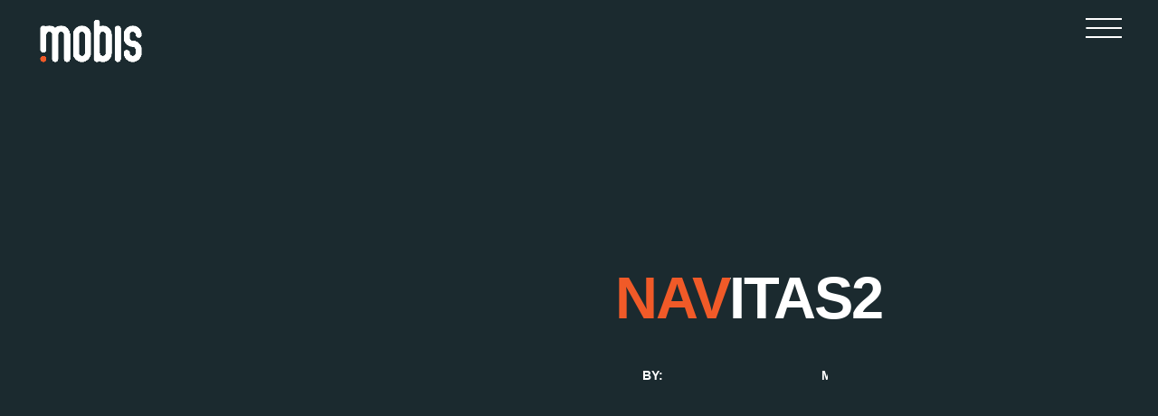

--- FILE ---
content_type: text/html; charset=UTF-8
request_url: https://mobis.si/portfolio/navitas/navitas2/
body_size: 11825
content:
<!DOCTYPE html>
<html class="no-js" lang="en-US"> 
<head>
<meta charset="UTF-8">
<meta name="viewport" content="width=device-width, initial-scale=1">
<meta name='robots' content='index, follow, max-image-preview:large, max-snippet:-1, max-video-preview:-1'/>
<style>img:is([sizes="auto" i], [sizes^="auto," i]){contain-intrinsic-size:3000px 1500px}</style>
<link rel="alternate" hreflang="en" href="https://mobis.si/portfolio/navitas/navitas2/"/>
<link rel="alternate" hreflang="de" href="https://mobis.si/de/portfolio/navitas/navitas2-2/"/>
<link rel="alternate" hreflang="it" href="https://mobis.si/it/portfolio/navitas/navitas2-2/"/>
<link rel="alternate" hreflang="sl" href="https://mobis.si/sl/portfolio/navitas/navitas2-2/"/>
<link rel="alternate" hreflang="x-default" href="https://mobis.si/portfolio/navitas/navitas2/"/>
<title>navitas2 | MOBIS</title>
<link rel="canonical" href="https://mobis.si/portfolio/navitas/navitas2/"/>
<meta property="og:locale" content="en_US"/>
<meta property="og:type" content="article"/>
<meta property="og:title" content="navitas2 | MOBIS"/>
<meta property="og:url" content="https://mobis.si/portfolio/navitas/navitas2/"/>
<meta property="og:site_name" content="MOBIS"/>
<meta property="og:image" content="https://mobis.si/portfolio/navitas/navitas2"/>
<meta property="og:image:width" content="341"/>
<meta property="og:image:height" content="700"/>
<meta property="og:image:type" content="image/png"/>
<meta name="twitter:card" content="summary_large_image"/>
<script type="application/ld+json" class="yoast-schema-graph">{"@context":"https://schema.org","@graph":[{"@type":"WebPage","@id":"https://mobis.si/portfolio/navitas/navitas2/","url":"https://mobis.si/portfolio/navitas/navitas2/","name":"navitas2 | MOBIS","isPartOf":{"@id":"https://mobis.si/#website"},"primaryImageOfPage":{"@id":"https://mobis.si/portfolio/navitas/navitas2/#primaryimage"},"image":{"@id":"https://mobis.si/portfolio/navitas/navitas2/#primaryimage"},"thumbnailUrl":"https://mobis.si/wp-content/uploads/2020/01/navitas2.png","datePublished":"2020-03-20T12:23:25+00:00","dateModified":"2020-03-20T12:23:25+00:00","breadcrumb":{"@id":"https://mobis.si/portfolio/navitas/navitas2/#breadcrumb"},"inLanguage":"en-US","potentialAction":[{"@type":"ReadAction","target":["https://mobis.si/portfolio/navitas/navitas2/"]}]},{"@type":"ImageObject","inLanguage":"en-US","@id":"https://mobis.si/portfolio/navitas/navitas2/#primaryimage","url":"https://mobis.si/wp-content/uploads/2020/01/navitas2.png","contentUrl":"https://mobis.si/wp-content/uploads/2020/01/navitas2.png","width":341,"height":700},{"@type":"BreadcrumbList","@id":"https://mobis.si/portfolio/navitas/navitas2/#breadcrumb","itemListElement":[{"@type":"ListItem","position":1,"name":"Domov","item":"https://mobis.si/"},{"@type":"ListItem","position":2,"name":"Navitas","item":"https://mobis.si/portfolio/navitas/"},{"@type":"ListItem","position":3,"name":"navitas2"}]},{"@type":"WebSite","@id":"https://mobis.si/#website","url":"https://mobis.si/","name":"MOBIS","description":"Agency for mobile apps","potentialAction":[{"@type":"SearchAction","target":{"@type":"EntryPoint","urlTemplate":"https://mobis.si/?s={search_term_string}"},"query-input":{"@type":"PropertyValueSpecification","valueRequired":true,"valueName":"search_term_string"}}],"inLanguage":"en-US"}]}</script>
<link rel='dns-prefetch' href='//cdnjs.cloudflare.com'/>
<link rel='dns-prefetch' href='//fonts.googleapis.com'/>
<link rel="alternate" type="application/rss+xml" title="MOBIS &raquo; Feed" href="https://mobis.si/feed/"/>
<script>window._wpemojiSettings={"baseUrl":"https:\/\/s.w.org\/images\/core\/emoji\/15.0.3\/72x72\/","ext":".png","svgUrl":"https:\/\/s.w.org\/images\/core\/emoji\/15.0.3\/svg\/","svgExt":".svg","source":{"concatemoji":"https:\/\/mobis.si\/wp-includes\/js\/wp-emoji-release.min.js?ver=6.7.1"}};
!function(i,n){var o,s,e;function c(e){try{var t={supportTests:e,timestamp:(new Date).valueOf()};sessionStorage.setItem(o,JSON.stringify(t))}catch(e){}}function p(e,t,n){e.clearRect(0,0,e.canvas.width,e.canvas.height),e.fillText(t,0,0);var t=new Uint32Array(e.getImageData(0,0,e.canvas.width,e.canvas.height).data),r=(e.clearRect(0,0,e.canvas.width,e.canvas.height),e.fillText(n,0,0),new Uint32Array(e.getImageData(0,0,e.canvas.width,e.canvas.height).data));return t.every(function(e,t){return e===r[t]})}function u(e,t,n){switch(t){case"flag":return n(e,"\ud83c\udff3\ufe0f\u200d\u26a7\ufe0f","\ud83c\udff3\ufe0f\u200b\u26a7\ufe0f")?!1:!n(e,"\ud83c\uddfa\ud83c\uddf3","\ud83c\uddfa\u200b\ud83c\uddf3")&&!n(e,"\ud83c\udff4\udb40\udc67\udb40\udc62\udb40\udc65\udb40\udc6e\udb40\udc67\udb40\udc7f","\ud83c\udff4\u200b\udb40\udc67\u200b\udb40\udc62\u200b\udb40\udc65\u200b\udb40\udc6e\u200b\udb40\udc67\u200b\udb40\udc7f");case"emoji":return!n(e,"\ud83d\udc26\u200d\u2b1b","\ud83d\udc26\u200b\u2b1b")}return!1}function f(e,t,n){var r="undefined"!=typeof WorkerGlobalScope&&self instanceof WorkerGlobalScope?new OffscreenCanvas(300,150):i.createElement("canvas"),a=r.getContext("2d",{willReadFrequently:!0}),o=(a.textBaseline="top",a.font="600 32px Arial",{});return e.forEach(function(e){o[e]=t(a,e,n)}),o}function t(e){var t=i.createElement("script");t.src=e,t.defer=!0,i.head.appendChild(t)}"undefined"!=typeof Promise&&(o="wpEmojiSettingsSupports",s=["flag","emoji"],n.supports={everything:!0,everythingExceptFlag:!0},e=new Promise(function(e){i.addEventListener("DOMContentLoaded",e,{once:!0})}),new Promise(function(t){var n=function(){try{var e=JSON.parse(sessionStorage.getItem(o));if("object"==typeof e&&"number"==typeof e.timestamp&&(new Date).valueOf()<e.timestamp+604800&&"object"==typeof e.supportTests)return e.supportTests}catch(e){}return null}();if(!n){if("undefined"!=typeof Worker&&"undefined"!=typeof OffscreenCanvas&&"undefined"!=typeof URL&&URL.createObjectURL&&"undefined"!=typeof Blob)try{var e="postMessage("+f.toString()+"("+[JSON.stringify(s),u.toString(),p.toString()].join(",")+"));",r=new Blob([e],{type:"text/javascript"}),a=new Worker(URL.createObjectURL(r),{name:"wpTestEmojiSupports"});return void(a.onmessage=function(e){c(n=e.data),a.terminate(),t(n)})}catch(e){}c(n=f(s,u,p))}t(n)}).then(function(e){for(var t in e)n.supports[t]=e[t],n.supports.everything=n.supports.everything&&n.supports[t],"flag"!==t&&(n.supports.everythingExceptFlag=n.supports.everythingExceptFlag&&n.supports[t]);n.supports.everythingExceptFlag=n.supports.everythingExceptFlag&&!n.supports.flag,n.DOMReady=!1,n.readyCallback=function(){n.DOMReady=!0}}).then(function(){return e}).then(function(){var e;n.supports.everything||(n.readyCallback(),(e=n.source||{}).concatemoji?t(e.concatemoji):e.wpemoji&&e.twemoji&&(t(e.twemoji),t(e.wpemoji)))}))}((window,document),window._wpemojiSettings);</script>
<style id='wp-emoji-styles-inline-css'>img.wp-smiley, img.emoji{display:inline !important;border:none !important;box-shadow:none !important;height:1em !important;width:1em !important;margin:0 0.07em !important;vertical-align:-0.1em !important;background:none !important;padding:0 !important;}</style>
<link rel='stylesheet' id='wp-block-library-css' href='//mobis.si/wp-content/cache/wpfc-minified/frnncb4k/fh6ck.css' type='text/css' media='all'/>
<style id='wp-block-library-theme-inline-css'>.wp-block-audio :where(figcaption){color:#555;font-size:13px;text-align:center}.is-dark-theme .wp-block-audio :where(figcaption){color:#ffffffa6}.wp-block-audio{margin:0 0 1em}.wp-block-code{border:1px solid #ccc;border-radius:4px;font-family:Menlo,Consolas,monaco,monospace;padding:.8em 1em}.wp-block-embed :where(figcaption){color:#555;font-size:13px;text-align:center}.is-dark-theme .wp-block-embed :where(figcaption){color:#ffffffa6}.wp-block-embed{margin:0 0 1em}.blocks-gallery-caption{color:#555;font-size:13px;text-align:center}.is-dark-theme .blocks-gallery-caption{color:#ffffffa6}:root :where(.wp-block-image figcaption){color:#555;font-size:13px;text-align:center}.is-dark-theme :root :where(.wp-block-image figcaption){color:#ffffffa6}.wp-block-image{margin:0 0 1em}.wp-block-pullquote{border-bottom:4px solid;border-top:4px solid;color:currentColor;margin-bottom:1.75em}.wp-block-pullquote cite,.wp-block-pullquote footer,.wp-block-pullquote__citation{color:currentColor;font-size:.8125em;font-style:normal;text-transform:uppercase}.wp-block-quote{border-left:.25em solid;margin:0 0 1.75em;padding-left:1em}.wp-block-quote cite,.wp-block-quote footer{color:currentColor;font-size:.8125em;font-style:normal;position:relative}.wp-block-quote:where(.has-text-align-right){border-left:none;border-right:.25em solid;padding-left:0;padding-right:1em}.wp-block-quote:where(.has-text-align-center){border:none;padding-left:0}.wp-block-quote.is-large,.wp-block-quote.is-style-large,.wp-block-quote:where(.is-style-plain){border:none}.wp-block-search .wp-block-search__label{font-weight:700}.wp-block-search__button{border:1px solid #ccc;padding:.375em .625em}:where(.wp-block-group.has-background){padding:1.25em 2.375em}.wp-block-separator.has-css-opacity{opacity:.4}.wp-block-separator{border:none;border-bottom:2px solid;margin-left:auto;margin-right:auto}.wp-block-separator.has-alpha-channel-opacity{opacity:1}.wp-block-separator:not(.is-style-wide):not(.is-style-dots){width:100px}.wp-block-separator.has-background:not(.is-style-dots){border-bottom:none;height:1px}.wp-block-separator.has-background:not(.is-style-wide):not(.is-style-dots){height:2px}.wp-block-table{margin:0 0 1em}.wp-block-table td,.wp-block-table th{word-break:normal}.wp-block-table :where(figcaption){color:#555;font-size:13px;text-align:center}.is-dark-theme .wp-block-table :where(figcaption){color:#ffffffa6}.wp-block-video :where(figcaption){color:#555;font-size:13px;text-align:center}.is-dark-theme .wp-block-video :where(figcaption){color:#ffffffa6}.wp-block-video{margin:0 0 1em}:root :where(.wp-block-template-part.has-background){margin-bottom:0;margin-top:0;padding:1.25em 2.375em}</style>
<style id='oik-address-style-inline-css'></style>
<style id='oik-contact-form-style-inline-css'></style>
<style id='oik-countdown-style-inline-css'></style>
<style id='oik-follow-me-style-inline-css'></style>
<style id='oik-googlemap-style-inline-css'></style>
<style id='oik-paypal-style-inline-css'>.wp-block-oik-paypal form input[type=image]{border:none;width:auto}</style>
<style id='oik-shortcode-block-style-inline-css'></style>
<style id='oik-contact-field-style-inline-css'>.bw_contact_form .bw_grid>div,.bw_contact_form bw_grid .is-style-grid{display:grid;gap:10px;grid-template-columns:1fr 3fr}.bw_contact_form .bw_grid .is-style-above,.wp-block-oik-contact-field .is-style-above{display:grid;grid-template-columns:1fr}.bw_contact_form .bw_grid .is-style-reversed,.bw_contact_form .bw_grid .is-style-reversed>div{display:grid;gap:10px;grid-template-columns:1fr 3fr}.bw_contact_form .bw_grid .is-style-reversed>div .label,.bw_contact_form .bw_grid .is-style-reversed>label{grid-column-start:2;grid-row-start:1}.bw_contact_form .bw_grid .is-style-reversed input,.bw_contact_form .bw_grid .is-style-reversed>div .field{grid-column-start:1;grid-row-start:1}</style>
<style id='classic-theme-styles-inline-css'>.wp-block-button__link{color:#fff;background-color:#32373c;border-radius:9999px;box-shadow:none;text-decoration:none;padding:calc(.667em + 2px) calc(1.333em + 2px);font-size:1.125em}.wp-block-file__button{background:#32373c;color:#fff;text-decoration:none}</style>
<style id='global-styles-inline-css'>:root{--wp--preset--aspect-ratio--square:1;--wp--preset--aspect-ratio--4-3:4/3;--wp--preset--aspect-ratio--3-4:3/4;--wp--preset--aspect-ratio--3-2:3/2;--wp--preset--aspect-ratio--2-3:2/3;--wp--preset--aspect-ratio--16-9:16/9;--wp--preset--aspect-ratio--9-16:9/16;--wp--preset--color--black:#000000;--wp--preset--color--cyan-bluish-gray:#abb8c3;--wp--preset--color--white:#ffffff;--wp--preset--color--pale-pink:#f78da7;--wp--preset--color--vivid-red:#cf2e2e;--wp--preset--color--luminous-vivid-orange:#ff6900;--wp--preset--color--luminous-vivid-amber:#fcb900;--wp--preset--color--light-green-cyan:#7bdcb5;--wp--preset--color--vivid-green-cyan:#00d084;--wp--preset--color--pale-cyan-blue:#8ed1fc;--wp--preset--color--vivid-cyan-blue:#0693e3;--wp--preset--color--vivid-purple:#9b51e0;--wp--preset--color--lightning-yellow:#F9BF26;--wp--preset--color--color-black:#000;--wp--preset--gradient--vivid-cyan-blue-to-vivid-purple:linear-gradient(135deg,rgba(6,147,227,1) 0%,rgb(155,81,224) 100%);--wp--preset--gradient--light-green-cyan-to-vivid-green-cyan:linear-gradient(135deg,rgb(122,220,180) 0%,rgb(0,208,130) 100%);--wp--preset--gradient--luminous-vivid-amber-to-luminous-vivid-orange:linear-gradient(135deg,rgba(252,185,0,1) 0%,rgba(255,105,0,1) 100%);--wp--preset--gradient--luminous-vivid-orange-to-vivid-red:linear-gradient(135deg,rgba(255,105,0,1) 0%,rgb(207,46,46) 100%);--wp--preset--gradient--very-light-gray-to-cyan-bluish-gray:linear-gradient(135deg,rgb(238,238,238) 0%,rgb(169,184,195) 100%);--wp--preset--gradient--cool-to-warm-spectrum:linear-gradient(135deg,rgb(74,234,220) 0%,rgb(151,120,209) 20%,rgb(207,42,186) 40%,rgb(238,44,130) 60%,rgb(251,105,98) 80%,rgb(254,248,76) 100%);--wp--preset--gradient--blush-light-purple:linear-gradient(135deg,rgb(255,206,236) 0%,rgb(152,150,240) 100%);--wp--preset--gradient--blush-bordeaux:linear-gradient(135deg,rgb(254,205,165) 0%,rgb(254,45,45) 50%,rgb(107,0,62) 100%);--wp--preset--gradient--luminous-dusk:linear-gradient(135deg,rgb(255,203,112) 0%,rgb(199,81,192) 50%,rgb(65,88,208) 100%);--wp--preset--gradient--pale-ocean:linear-gradient(135deg,rgb(255,245,203) 0%,rgb(182,227,212) 50%,rgb(51,167,181) 100%);--wp--preset--gradient--electric-grass:linear-gradient(135deg,rgb(202,248,128) 0%,rgb(113,206,126) 100%);--wp--preset--gradient--midnight:linear-gradient(135deg,rgb(2,3,129) 0%,rgb(40,116,252) 100%);--wp--preset--font-size--small:11px;--wp--preset--font-size--medium:20px;--wp--preset--font-size--large:36px;--wp--preset--font-size--x-large:42px;--wp--preset--font-size--normal:12px;--wp--preset--font-size--huge:49px;--wp--preset--spacing--20:0.44rem;--wp--preset--spacing--30:0.67rem;--wp--preset--spacing--40:1rem;--wp--preset--spacing--50:1.5rem;--wp--preset--spacing--60:2.25rem;--wp--preset--spacing--70:3.38rem;--wp--preset--spacing--80:5.06rem;--wp--preset--shadow--natural:6px 6px 9px rgba(0, 0, 0, 0.2);--wp--preset--shadow--deep:12px 12px 50px rgba(0, 0, 0, 0.4);--wp--preset--shadow--sharp:6px 6px 0px rgba(0, 0, 0, 0.2);--wp--preset--shadow--outlined:6px 6px 0px -3px rgba(255, 255, 255, 1), 6px 6px rgba(0, 0, 0, 1);--wp--preset--shadow--crisp:6px 6px 0px rgba(0, 0, 0, 1);}:where(.is-layout-flex){gap:0.5em;}:where(.is-layout-grid){gap:0.5em;}body .is-layout-flex{display:flex;}.is-layout-flex{flex-wrap:wrap;align-items:center;}.is-layout-flex > :is(*, div){margin:0;}body .is-layout-grid{display:grid;}.is-layout-grid > :is(*, div){margin:0;}:where(.wp-block-columns.is-layout-flex){gap:2em;}:where(.wp-block-columns.is-layout-grid){gap:2em;}:where(.wp-block-post-template.is-layout-flex){gap:1.25em;}:where(.wp-block-post-template.is-layout-grid){gap:1.25em;}.has-black-color{color:var(--wp--preset--color--black) !important;}.has-cyan-bluish-gray-color{color:var(--wp--preset--color--cyan-bluish-gray) !important;}.has-white-color{color:var(--wp--preset--color--white) !important;}.has-pale-pink-color{color:var(--wp--preset--color--pale-pink) !important;}.has-vivid-red-color{color:var(--wp--preset--color--vivid-red) !important;}.has-luminous-vivid-orange-color{color:var(--wp--preset--color--luminous-vivid-orange) !important;}.has-luminous-vivid-amber-color{color:var(--wp--preset--color--luminous-vivid-amber) !important;}.has-light-green-cyan-color{color:var(--wp--preset--color--light-green-cyan) !important;}.has-vivid-green-cyan-color{color:var(--wp--preset--color--vivid-green-cyan) !important;}.has-pale-cyan-blue-color{color:var(--wp--preset--color--pale-cyan-blue) !important;}.has-vivid-cyan-blue-color{color:var(--wp--preset--color--vivid-cyan-blue) !important;}.has-vivid-purple-color{color:var(--wp--preset--color--vivid-purple) !important;}.has-black-background-color{background-color:var(--wp--preset--color--black) !important;}.has-cyan-bluish-gray-background-color{background-color:var(--wp--preset--color--cyan-bluish-gray) !important;}.has-white-background-color{background-color:var(--wp--preset--color--white) !important;}.has-pale-pink-background-color{background-color:var(--wp--preset--color--pale-pink) !important;}.has-vivid-red-background-color{background-color:var(--wp--preset--color--vivid-red) !important;}.has-luminous-vivid-orange-background-color{background-color:var(--wp--preset--color--luminous-vivid-orange) !important;}.has-luminous-vivid-amber-background-color{background-color:var(--wp--preset--color--luminous-vivid-amber) !important;}.has-light-green-cyan-background-color{background-color:var(--wp--preset--color--light-green-cyan) !important;}.has-vivid-green-cyan-background-color{background-color:var(--wp--preset--color--vivid-green-cyan) !important;}.has-pale-cyan-blue-background-color{background-color:var(--wp--preset--color--pale-cyan-blue) !important;}.has-vivid-cyan-blue-background-color{background-color:var(--wp--preset--color--vivid-cyan-blue) !important;}.has-vivid-purple-background-color{background-color:var(--wp--preset--color--vivid-purple) !important;}.has-black-border-color{border-color:var(--wp--preset--color--black) !important;}.has-cyan-bluish-gray-border-color{border-color:var(--wp--preset--color--cyan-bluish-gray) !important;}.has-white-border-color{border-color:var(--wp--preset--color--white) !important;}.has-pale-pink-border-color{border-color:var(--wp--preset--color--pale-pink) !important;}.has-vivid-red-border-color{border-color:var(--wp--preset--color--vivid-red) !important;}.has-luminous-vivid-orange-border-color{border-color:var(--wp--preset--color--luminous-vivid-orange) !important;}.has-luminous-vivid-amber-border-color{border-color:var(--wp--preset--color--luminous-vivid-amber) !important;}.has-light-green-cyan-border-color{border-color:var(--wp--preset--color--light-green-cyan) !important;}.has-vivid-green-cyan-border-color{border-color:var(--wp--preset--color--vivid-green-cyan) !important;}.has-pale-cyan-blue-border-color{border-color:var(--wp--preset--color--pale-cyan-blue) !important;}.has-vivid-cyan-blue-border-color{border-color:var(--wp--preset--color--vivid-cyan-blue) !important;}.has-vivid-purple-border-color{border-color:var(--wp--preset--color--vivid-purple) !important;}.has-vivid-cyan-blue-to-vivid-purple-gradient-background{background:var(--wp--preset--gradient--vivid-cyan-blue-to-vivid-purple) !important;}.has-light-green-cyan-to-vivid-green-cyan-gradient-background{background:var(--wp--preset--gradient--light-green-cyan-to-vivid-green-cyan) !important;}.has-luminous-vivid-amber-to-luminous-vivid-orange-gradient-background{background:var(--wp--preset--gradient--luminous-vivid-amber-to-luminous-vivid-orange) !important;}.has-luminous-vivid-orange-to-vivid-red-gradient-background{background:var(--wp--preset--gradient--luminous-vivid-orange-to-vivid-red) !important;}.has-very-light-gray-to-cyan-bluish-gray-gradient-background{background:var(--wp--preset--gradient--very-light-gray-to-cyan-bluish-gray) !important;}.has-cool-to-warm-spectrum-gradient-background{background:var(--wp--preset--gradient--cool-to-warm-spectrum) !important;}.has-blush-light-purple-gradient-background{background:var(--wp--preset--gradient--blush-light-purple) !important;}.has-blush-bordeaux-gradient-background{background:var(--wp--preset--gradient--blush-bordeaux) !important;}.has-luminous-dusk-gradient-background{background:var(--wp--preset--gradient--luminous-dusk) !important;}.has-pale-ocean-gradient-background{background:var(--wp--preset--gradient--pale-ocean) !important;}.has-electric-grass-gradient-background{background:var(--wp--preset--gradient--electric-grass) !important;}.has-midnight-gradient-background{background:var(--wp--preset--gradient--midnight) !important;}.has-small-font-size{font-size:var(--wp--preset--font-size--small) !important;}.has-medium-font-size{font-size:var(--wp--preset--font-size--medium) !important;}.has-large-font-size{font-size:var(--wp--preset--font-size--large) !important;}.has-x-large-font-size{font-size:var(--wp--preset--font-size--x-large) !important;}:where(.wp-block-post-template.is-layout-flex){gap:1.25em;}:where(.wp-block-post-template.is-layout-grid){gap:1.25em;}:where(.wp-block-columns.is-layout-flex){gap:2em;}:where(.wp-block-columns.is-layout-grid){gap:2em;}:root :where(.wp-block-pullquote){font-size:1.5em;line-height:1.6;}</style>
<link rel='stylesheet' id='wpml-blocks-css' href='//mobis.si/wp-content/cache/wpfc-minified/lw5wuduk/fh6ck.css' type='text/css' media='all'/>
<link rel='stylesheet' id='contact-form-7-css' href='//mobis.si/wp-content/cache/wpfc-minified/lkc95rvq/fh6ck.css' type='text/css' media='all'/>
<link rel='stylesheet' id='wpsm_counter-font-awesome-front-css' href='//mobis.si/wp-content/cache/wpfc-minified/6m7wai05/fh6ck.css' type='text/css' media='all'/>
<link rel='stylesheet' id='wpsm_counter_bootstrap-front-css' href='//mobis.si/wp-content/cache/wpfc-minified/mc1mesix/fh6ck.css' type='text/css' media='all'/>
<link rel='stylesheet' id='wpsm_counter_column-css' href='//mobis.si/wp-content/cache/wpfc-minified/2bnk4mi9/fh6ck.css' type='text/css' media='all'/>
<link rel='stylesheet' id='wordpress-gdpr-css' href='//mobis.si/wp-content/cache/wpfc-minified/9igxdsuz/fh6ck.css' type='text/css' media='all'/>
<link rel='stylesheet' id='font-awesome-css' href='https://cdnjs.cloudflare.com/ajax/libs/font-awesome/4.7.0/css/font-awesome.min.css?ver=4.7.0' type='text/css' media='all'/>
<link rel='stylesheet' id='wpml-menu-item-0-css' href='//mobis.si/wp-content/cache/wpfc-minified/k24hgof1/fh6ck.css' type='text/css' media='all'/>
<link rel='stylesheet' id='xen-main-css' href='//mobis.si/wp-content/cache/wpfc-minified/9h6c4n5t/fh6ck.css' type='text/css' media='all'/>
<link rel='stylesheet' id='xen-normalize-css' href='//mobis.si/wp-content/cache/wpfc-minified/2ztt4lw8/fh6ck.css' type='text/css' media='all'/>
<link rel='stylesheet' id='xen-theme-css' href='//mobis.si/wp-content/cache/wpfc-minified/11ueapbu/fh6ck.css' type='text/css' media='all'/>
<link rel='stylesheet' id='xen-main-style-css' href='//mobis.si/wp-content/cache/wpfc-minified/7nsfcr1x/fh6ck.css' type='text/css' media='all'/>
<link rel='stylesheet' id='xen_fonts-css' href='//fonts.googleapis.com/css?family=Open+Sans%3A300%2C400%2C500%2C600%2C700%7COswald%3A300%2C400%2C500%2C600%2C700&#038;ver=1.0.0' type='text/css' media='all'/>
<link rel='stylesheet' id='oikCSS-css' href='//mobis.si/wp-content/cache/wpfc-minified/86p1l72m/fh6ck.css' type='text/css' media='all'/>
<script src="//mobis.si/wp-content/cache/wpfc-minified/efyo5brt/fh6cl.js" id="jquery-core-js"></script>
<script src="//mobis.si/wp-content/cache/wpfc-minified/95vqeztk/fh6cl.js" id="jquery-migrate-js"></script>
<script src="//mobis.si/wp-content/cache/wpfc-minified/lyiso6wh/fh6cl.js" async id="tp-tools-js"></script>
<script src="//mobis.si/wp-content/cache/wpfc-minified/d4rxe4rz/fh6cl.js" async id="revmin-js"></script>
<script></script><link rel="https://api.w.org/" href="https://mobis.si/wp-json/"/><link rel="alternate" title="JSON" type="application/json" href="https://mobis.si/wp-json/wp/v2/media/19632"/><link rel='shortlink' href='https://mobis.si/?p=19632'/>
<link rel="alternate" title="oEmbed (JSON)" type="application/json+oembed" href="https://mobis.si/wp-json/oembed/1.0/embed?url=https%3A%2F%2Fmobis.si%2Fportfolio%2Fnavitas%2Fnavitas2%2F"/>
<link rel="alternate" title="oEmbed (XML)" type="text/xml+oembed" href="https://mobis.si/wp-json/oembed/1.0/embed?url=https%3A%2F%2Fmobis.si%2Fportfolio%2Fnavitas%2Fnavitas2%2F&#038;format=xml"/>
<meta name="generator" content="Redux 4.5.3"/><meta name="generator" content="WPML ver:4.6.14 stt:1,3,27,46;"/>
<style id="faq-dynamic-css">.pafa-list .pafa-list-cat, .pafa-accordion-cat > h2, .pafa-block-cat > h2{font-size:26px;}.pafa-list .pafa-list-q, .pafa-accordion .pafa-accordion-q, .pafa-block .pafa-block-q{font-size:20px;}.pafa-accordion-a{padding-left:56px;}.pafa-block.pafa-icon .pafa-block-a{padding-left:71px;}</style>
<meta name="generator" content="Powered by WPBakery Page Builder - drag and drop page builder for WordPress."/>
<meta name="generator" content="Powered by Slider Revolution 6.7.23 - responsive, Mobile-Friendly Slider Plugin for WordPress with comfortable drag and drop interface."/>
<link rel="icon" href="https://mobis.si/wp-content/uploads/2019/04/cropped-Mobis_16x16-32x32.png" sizes="32x32"/>
<link rel="icon" href="https://mobis.si/wp-content/uploads/2019/04/cropped-Mobis_16x16-192x192.png" sizes="192x192"/>
<link rel="apple-touch-icon" href="https://mobis.si/wp-content/uploads/2019/04/cropped-Mobis_16x16-180x180.png"/>
<meta name="msapplication-TileImage" content="https://mobis.si/wp-content/uploads/2019/04/cropped-Mobis_16x16-270x270.png"/>
<script>function setREVStartSize(e){
//window.requestAnimationFrame(function(){
window.RSIW=window.RSIW===undefined ? window.innerWidth:window.RSIW;
window.RSIH=window.RSIH===undefined ? window.innerHeight:window.RSIH;
try {
var pw=document.getElementById(e.c).parentNode.offsetWidth,
newh;
pw=pw===0||isNaN(pw)||(e.l=="fullwidth"||e.layout=="fullwidth") ? window.RSIW:pw;
e.tabw=e.tabw===undefined ? 0:parseInt(e.tabw);
e.thumbw=e.thumbw===undefined ? 0:parseInt(e.thumbw);
e.tabh=e.tabh===undefined ? 0:parseInt(e.tabh);
e.thumbh=e.thumbh===undefined ? 0:parseInt(e.thumbh);
e.tabhide=e.tabhide===undefined ? 0:parseInt(e.tabhide);
e.thumbhide=e.thumbhide===undefined ? 0:parseInt(e.thumbhide);
e.mh=e.mh===undefined||e.mh==""||e.mh==="auto" ? 0:parseInt(e.mh,0);
if(e.layout==="fullscreen"||e.l==="fullscreen")
newh=Math.max(e.mh,window.RSIH);
else{
e.gw=Array.isArray(e.gw) ? e.gw:[e.gw];
for (var i in e.rl) if(e.gw[i]===undefined||e.gw[i]===0) e.gw[i]=e.gw[i-1];
e.gh=e.el===undefined||e.el===""||(Array.isArray(e.el)&&e.el.length==0)? e.gh:e.el;
e.gh=Array.isArray(e.gh) ? e.gh:[e.gh];
for (var i in e.rl) if(e.gh[i]===undefined||e.gh[i]===0) e.gh[i]=e.gh[i-1];
var nl=new Array(e.rl.length),
ix=0,
sl;
e.tabw=e.tabhide>=pw ? 0:e.tabw;
e.thumbw=e.thumbhide>=pw ? 0:e.thumbw;
e.tabh=e.tabhide>=pw ? 0:e.tabh;
e.thumbh=e.thumbhide>=pw ? 0:e.thumbh;
for (var i in e.rl) nl[i]=e.rl[i]<window.RSIW ? 0:e.rl[i];
sl=nl[0];
for (var i in nl) if(sl>nl[i]&&nl[i]>0){ sl=nl[i]; ix=i;}
var m=pw>(e.gw[ix]+e.tabw+e.thumbw) ? 1:(pw-(e.tabw+e.thumbw)) / (e.gw[ix]);
newh=(e.gh[ix] * m) + (e.tabh + e.thumbh);
}
var el=document.getElementById(e.c);
if(el!==null&&el) el.style.height=newh+"px";
el=document.getElementById(e.c+"_wrapper");
if(el!==null&&el){
el.style.height=newh+"px";
el.style.display="block";
}} catch(e){
console.log("Failure at Presize of Slider:" + e)
}};</script>
<style id="wp-custom-css">@media(min-width:600px){
.four-columns{max-width:337px !important;flex-basis:25% !important;}
.two-columns{flex-basis:25% !important;}
}
@media only screen and (max-width: 767px) {
.one-column, .two-columns, .three-columns, .four-columns, .five-columns, .six-columns, .seven-columns, .eight-columns, .nine-columns, .ten-columns, .eleven-columns{padding-left:60px;}
}
h1, h2, h3, h4, h5, h6, .nav-btn{font-weight:800 !important;}
.bg-overlay{background:none !important;}
.vc_btn3.vc_btn3-color-warning.vc_btn3-style-outline{color:#F05A28 !important;font-weight:900 !important;border-color:#F05A28 !important;}
.footer-center-mobile{justify-content:flex-start !important;}
.vc-hoverbox-block{background-size:50% !important;background-repeat:no-repeat !important;background-position:top !important;}
.vc_general.vc_cta3.vc_cta3-style-custom{border:none !important;}
button, input, select, textarea{font-family:'Roboto', sans-serif;}
a{font-family:'Roboto', sans-serif;}
h1, h2, h3, h4, h5, h6{font-family:'Roboto', sans-serif;}
p{font-family:'Roboto', sans-serif;}
.p-letter-style p{font-family:'Roboto', sans-serif;}
.p-letter-style{font-family:'Roboto', sans-serif;}
body{font-family:'Roboto', sans-serif;}
.nav-btn{font-family:'Roboto', sans-serif;}
.oswald-text{font-family:'Roboto', sans-serif !important;}
.title-style{font-family:'Roboto', sans-serif;}
.small-title-oswald{font-family:'Roboto', sans-serif;}
.xsmall-title-oswald{font-family:'Roboto', sans-serif;}
.medium-title{font-family:'Roboto', sans-serif;}
.large-title{font-family:'Roboto', sans-serif;}
.large-title-bold{font-family:'Roboto', sans-serif;}
.xlarge-title{font-family:'Roboto', sans-serif;}
.xxlarge-title{font-family:'Roboto', sans-serif;}
.p-style-bold{font-family:'Roboto', sans-serif;}
.p-letter-style{font-family:'Roboto', sans-serif;}
.p-style-xsmall{font-family:'Roboto', sans-serif;}
.p-style-large{font-family:'Roboto', sans-serif;}
.border-btn{font-family:'Roboto', sans-serif;}
.flip-btn{font-family:'Roboto', sans-serif;}
.arrow-btn{font-family:'Roboto', sans-serif;}
.scroll-btn-flip{font-family:'Roboto', sans-serif;}
.overlay-btn{font-family:'Roboto', sans-serif;}
.mfp-counter{font-family:'Roboto', sans-serif;}
.home-slider .swiper-pagination-bullet:before, .home-slider .swiper-pagination-bullet:after{font-family:'Roboto', sans-serif;}
.portfolio-slider .swiper-pagination-bullet:before, .portfolio-slider .swiper-pagination-bullet:after{font-family:'Roboto', sans-serif;}
.search-control{font-family:'Roboto', sans-serif;}
.comment-form-control{font-family:'Roboto', sans-serif;}
.contact-form-control{font-family:'Roboto', sans-serif;}
.filter-button-flip{font-family:'Roboto', sans-serif;}
.video-content-bg{background-position:center left}
.vc_btn3.vc_btn3-color-juicy-pink, .vc_btn3.vc_btn3-color-juicy-pink.vc_btn3-style-flat{color:#F05A28;text-transform:uppercase;font-weight:700;background-color:transparent;border-color:#F05A28;border-width:2px;}
.vc_btn3.vc_btn3-shape-rounded{border-radius:0px !important;}
.vc_btn3.vc_btn3-color-juicy-pink.vc_btn3-style-flat:focus, .vc_btn3.vc_btn3-color-juicy-pink.vc_btn3-style-flat:hover, .vc_btn3.vc_btn3-color-juicy-pink:focus, .vc_btn3.vc_btn3-color-juicy-pink:hover{color:#f7f7f7;background-color:#F05A28;}
#down > section > div.video-content-bg.pull-left.text-color-5.top-padding-120.bottom-padding-60{height:unset;}
#wpcf7-f15361-p12-o1 > form > p:nth-child(6) > span > span > span > label{display:inline-flex;margin-top:20px;}
> form > p:nth-child(5) > span > span > span > label > input[type=checkbox]{width:40px;}
#wpcf7-f15361-p12-o1 > form > p:nth-child(6) > span > span > span > label > input[type=checkbox]{width:40px;}
#down > section > section:nth-child(1) > div > div{padding-bottom:200px}
.wordpress-gdpr-privacy-settings-popup-services-buttons{display:flex;justify-content:space-between;align-items:flex-start;}
.top-padding-120{padding-top:60px;}</style>
<style id="xen-dynamic-css" title="dynamic-css" class="redux-options-output">.logo-img-box img{height:50px;}.footer-logo{height:50px;}</style> 
<style class="xen-custom-dynamic-css">.pointer{background:#f05a28;}
.dropdown-close span:after, .dropdown-close:before, .red-bg, .to-top-btn:hover .to-top-arrow:after, .border-btn-box:before, .border-btn-inner:after, .border-btn-box:after, .border-btn-inner:before, .arrow-btn:before, .scroll-arrow:after, .overlay-red-bg:before, .red-color.overlay-anim-box2:before, .red-color.overlay-anim-box:before, .red-color.overlay-loading:before, .red-color.overlay-loading2:before, .red-color .overlay-anim-box2:before, .red-color .overlay-anim-box:before, .red-color .overlay-loading:before, .red-color .overlay-loading2:before, .red-bg .overlay-loading2:before, .red-bg .overlay-anim-box2:before, .hover-fill-effect:after, .mfp-arrow-left:after,
.mfp-arrow-right:after, .red-color.slider-overlay2:before, .red-bg .slider-overlay2:before, .testimonials-content, .testimonials-content:before, .slider-arrow-next:after, .portfolio-slider2 .portfolio-slider-overlay:before, .list-dots li:before, .empty-spot:before, .empty-spot:after, .empty-spot-box:before, .empty-spot-box:after, .video-play-button:before, .video-play-button:after, .search-btn:hover, .quote-content, .quote-content:before, .red-color.work-title-overlay:before, .Typewriter__cursor, .pricing-title, .price-btn-box:hover, .price-btn-box.price-btn-bg, .woocommerce a.remove:hover, .slider-arrow-prev:after, .slider-arrow-next:after {background:#f05a28!important;}
.pointer .fa-long-arrow-alt-right, .pointer .fa-search, .pointer .fa-link, .nav-btn:before, .red-color, .border-btn:after, .border-btn-red .border-btn:before, .border-btn-red .border-btn:after, .flip-btn:after, .red-bg .arrow-btn, .scroll-btn-flip:after, .overlay-btn:before, .load-title-fill:after, .title-fill:after, .hover-fill-effect:before, .hover-color:hover, .footer-menu a.active, .slider-title-fill:after, .home-slider .swiper-pagination-bullet:after, .home-slider .swiper-pagination-bullet:hover:before, .portfolio-slider .swiper-pagination-bullet:after, .portfolio-slider .swiper-pagination-bullet:hover:before, .search-btn, .filter-button-flip:after, .single-side-bar.widget_recent_comments ul,  
.single-side-bar.widget_categories ul, .single-side-bar.widget_archive ul, .single-side-bar.widget_meta  ul, .single-side-bar.widget_pages  ul, .single-side-bar.widget_nav_menu  ul, .single-side-bar.widget_product_categories  ul, .single-side-bar.widget_recent_entries  ul, .single-side-bar.widget_recent_comments li,  
.single-side-bar.widget_categories li, .single-side-bar.widget_archive li, .single-side-bar.widget_meta  li, .single-side-bar.widget_pages  li, .single-side-bar.widget_nav_menu  li, .single-side-bar.widget_product_categories  li, .single-side-bar.widget_recent_entries  li, .single-side-bar.widget_tag_cloud a,
.single-side-bar.widget_product_tag_cloud a, .footer-widget li a:hover, .woocommerce #respond input#submit, 
.woocommerce a.button, .woocommerce button.button, .woocommerce input.button, .woocommerce #respond input#submit.alt, 
.woocommerce a.button.alt, .woocommerce button.button.alt, .woocommerce input.button.alt, .woocommerce button.button.alt.disabled, .woocommerce #respond input#submit:hover, 
.woocommerce a.button:hover, .woocommerce button.button:hover, .woocommerce input.button:hover, .woocommerce #respond input#submit.alt:hover, 
.woocommerce a.button.alt:hover, .woocommerce button.button.alt:hover, .woocommerce input.button.alt:hover, .woocommerce button.button.alt.disabled:hover{color:#f05a28;}::-moz-selection{color:#f05a28;}::selection{color:#f05a28;;}
.pointer.large, .pointer.small{-webkit-box-shadow:0 0 30px #f05a28;box-shadow:0 0 30px #f05a28;}
.pointer.right, .pointer.zoom, .pointer.open, .dropdown-close span:before, .to-top-btn:hover .to-top-arrow:before, .border-btn-red.border-btn-box, .arrow-btn-box:hover .arrow-btn:after, .red-bg .arrow-btn:after, .scroll-btn:hover .scroll-arrow:before, .mfp-arrow-left:hover:before, .mfp-arrow-right:hover:before, .swiper-button-prev:hover .slider-arrow-prev:before, .swiper-button-next:hover .slider-arrow-next:before, .price-list li:before, .price-btn-box:hover, .price-btn-box.price-btn-bg{border-color:#f05a28;}
.progress-full.progress-full-red, .tt-pagination li:hover, .tt-pagination li.active{background-color:#f05a28;}</style>
<noscript><style>.wpb_animate_when_almost_visible{opacity:1;}</style></noscript></head>
<body id="body" class="attachment attachment-template-default single single-attachment postid-19632 attachmentid-19632 attachment-png wp-embed-responsive loader wpb-js-composer js-comp-ver-8.0.1 vc_responsive">
<div class="loading"> <img class="logo-loading" src="https://mobis.si/wp-content/uploads/2020/03/Mobis_dolg-BEL.png" alt="MOBIS"></div><div class="pointer" id="pointer"> <i class="fas fa-long-arrow-alt-right"></i> <i class="fas fa-search"></i> <i class="fas fa-link"></i></div><a class="to-top-btn pointer-small" href="#up">
<span class="to-top-arrow"></span>		    
</a>
<header class="fixed-header">
<div class="header-flex-box">
<a href="https://mobis.si/" class="logo pointer-large animsition-link">
<div class="logo-img-box"> <img class="logo-white" src="https://mobis.si/wp-content/uploads/2020/03/Mobis_dolg-BEL.png" alt="MOBIS"> <img class="logo-black" src="https://mobis.si/wp-content/uploads/2020/03/Mobis_logo.png" alt="MOBIS"></div></a>
<div class="menu-open pointer-large"> <span class="hamburger"></span></div></div></header>
<nav class="nav-container dark-bg-1">
<div class="nav-logo"> <a href="https://mobis.si/"><img src="https://mobis.si/wp-content/uploads/2020/03/Mobis_dolg-BEL.png" alt="MOBIS"></a></div><div class="menu-close pointer-large"></div><div class="dropdown-close-box">
<div class="dropdown-close pointer-large"> <span></span></div></div><ul class="nav-menu dark-bg-1">
<li id="menu-item-18851" class="nav-box nav-bg-change menu-item menu-item-type-post_type menu-item-object-page menu-item-home menu-item-18851"><a href="https://mobis.si/" class="animsition-link pointer-large nav-link"><span class="nav-btn" data-text="Home">Home</span></a><div class="nav-bg" style="background-image: url(https://mobis.si/wp-content/uploads/2020/03/Mobis_header_v3.jpg);"></div></li>
<li id="menu-item-18856" class="nav-box nav-bg-change menu-item menu-item-type-post_type menu-item-object-page menu-item-18856"><a href="https://mobis.si/services/" class="animsition-link pointer-large nav-link"><span class="nav-btn" data-text="Services">Services</span></a><div class="nav-bg" style="background-image: url(https://mobis.si/wp-content/uploads/2020/03/naslovnica_servicest_orange.jpg);"></div></li>
<li id="menu-item-18854" class="nav-box nav-bg-change menu-item menu-item-type-post_type menu-item-object-page menu-item-18854"><a href="https://mobis.si/technologies/" class="animsition-link pointer-large nav-link"><span class="nav-btn" data-text="Technologies">Technologies</span></a><div class="nav-bg" style="background-image: url(https://mobis.si/wp-content/uploads/2020/03/AdobeStock_281896197.jpeg);"></div></li>
<li id="menu-item-20901" class="nav-box nav-bg-change menu-item menu-item-type-post_type menu-item-object-page menu-item-20901"><a href="https://mobis.si/process/" class="animsition-link pointer-large nav-link"><span class="nav-btn" data-text="PROCESS">PROCESS</span></a><div class="nav-bg" style="background-image: url(https://mobis.si/wp-content/uploads/2020/01/navitas2.png);"></div></li>
<li id="menu-item-18855" class="nav-box nav-bg-change menu-item menu-item-type-post_type menu-item-object-page menu-item-18855"><a href="https://mobis.si/portfolio/" class="animsition-link pointer-large nav-link"><span class="nav-btn" data-text="Portfolio">Portfolio</span></a><div class="nav-bg" style="background-image: url(https://mobis.si/wp-content/uploads/2020/03/naslovnica_portfolio_orange.jpg);"></div></li>
<li id="menu-item-18852" class="nav-box nav-bg-change menu-item menu-item-type-post_type menu-item-object-page menu-item-18852"><a href="https://mobis.si/about/" class="animsition-link pointer-large nav-link"><span class="nav-btn" data-text="About">About</span></a><div class="nav-bg" style="background-image: url(https://mobis.si/wp-content/uploads/2020/03/naslovnica_about_orange.jpg);"></div></li>
<li id="menu-item-18853" class="nav-box nav-bg-change menu-item menu-item-type-post_type menu-item-object-page menu-item-18853"><a href="https://mobis.si/contact/" class="animsition-link pointer-large nav-link"><span class="nav-btn" data-text="Contact">Contact</span></a><div class="nav-bg" style="background-image: url(https://mobis.si/wp-content/uploads/2020/03/naslovnica_contact.jpg);"></div></li>
</ul>
</nav>
<main class="animsition-overlay" data-animsition-overlay="true">
<section id="up" class="page-head flex-min-height-box dark-bg-2">
<div class="page-head-bg overlay-loading2" style="background-image: url();"></div><div class="flex-min-height-inner">
<div class="container top-bottom-padding-120 flex-container response-999">
<div class="six-columns six-offset">
<div class="content-left-margin-40">
<h2 class="large-title">
<span class="load-title-fill tr-delay03" data-text="navitas2">navitas2</span><br>
</h2>
<div class="d-flex-wrap top-margin-20"> <a class="xen-post-meta-custom-left small-title-oswald text-height-20 pointer-large load-title-fill tr-delay07 top-margin-10" href="#0" data-text="By: Rok Resinovic">By: Rok Resinovic</a> <a class="small-title-oswald text-height-20 pointer-large load-title-fill tr-delay08 top-margin-10" href="#0" data-text="March 20, 2020">March 20, 2020</a></div></div></div></div></div></section>
<div id="down" class="single-post container bottom-padding-30 top-padding-120 light-bg-1" data-midnight="black">
<div class="flex-container">
<div class="ten-columns one-offset xen-overflow-hidden">
<div class="light-bg-2 pull-left">
<div class="xen-blog-padding clear"></div><div class="content-margin-block">
<article class="entry-content">
<div class="p-style-medium text-color-1"> <p class="attachment"><a href='https://mobis.si/wp-content/uploads/2020/01/navitas2.png'><img decoding="async" width="146" height="300" src="https://mobis.si/wp-content/uploads/2020/01/navitas2-146x300.png" class="attachment-medium size-medium" alt="" srcset="https://mobis.si/wp-content/uploads/2020/01/navitas2-146x300.png 146w, https://mobis.si/wp-content/uploads/2020/01/navitas2.png 341w" sizes="(max-width: 146px) 100vw, 146px"/></a></p></div></article>
<br>
<br></div></div></div></div></div></main>
<footer class="footer dark-bg-1">
<div class="flex-container container top-bottom-padding-90">
<div class="two-columns bottom-padding-60">
<div class="content-right-margin-10 footer-center-mobile"> <img class="footer-logo" src="https://mobis.si/wp-content/uploads/2020/03/Mobis_dolg-BEL.png" alt="MOBIS"></div></div><div class="twelve-columns">
<div class="p-letter-style text-color-4 footer-copyright"><p class="attachment"><a href='https://mobis.si/wp-content/uploads/2020/01/navitas2.png'><img loading="lazy" decoding="async" width="146" height="300" src="https://mobis.si/wp-content/uploads/2020/01/navitas2-146x300.png" class="attachment-medium size-medium" alt="" srcset="https://mobis.si/wp-content/uploads/2020/01/navitas2-146x300.png 146w, https://mobis.si/wp-content/uploads/2020/01/navitas2.png 341w" sizes="auto, (max-width: 146px) 100vw, 146px"/></a></p> <p>© Copyright 2024 MOBIS | <a href="https://mobis.si/legal">LEGAL |</a><a href="http://www.mobis.si/colophon"> COLOPHON</a></p></div></div></div></footer>
<script>window.RS_MODULES=window.RS_MODULES||{};
window.RS_MODULES.modules=window.RS_MODULES.modules||{};
window.RS_MODULES.waiting=window.RS_MODULES.waiting||[];
window.RS_MODULES.defered=false;
window.RS_MODULES.moduleWaiting=window.RS_MODULES.moduleWaiting||{};
window.RS_MODULES.type='compiled';</script>
<div class="wordpress-gdpr-popup wordpress-gdpr-popup-small wordpress-gdpr-popup-bottom" style="background-color: #F7F7F7; color: #333333;">
<div class="wordpress-gdpr-popup-container" style="background-color: #F7F7F7; color: #333333;">
<a href="#" id="wordpress-gdpr-popup-close" class="wordpress-gdpr-popup-close" style="background-color: #000000;">
<i style="color: #FFFFFF;" class="fa fa-times"></i>
<span class="wordpress-gdpr-hidden">Close Popup</span>
</a>
<div class="wordpress-gdpr-popup-text"> <p>We use cookies to give you the best online experience. By agreeing you accept the use of cookies in accordance with our cookie policy.</p></div><div class="wordpress-gdpr-popup-actions">
<div class="wordpress-gdpr-popup-actions-buttons">
<a href="#" class="wordpress-gdpr-popup-agree" style="background-color: #F05A28; color: #FFFFFF;">I accept</a>
<a href="#" class="wordpress-gdpr-popup-preferences wordpress-gdpr-open-privacy-settings-modal" style="background-color: #777777; color: #FFFFFF;">My Preferences</a>
<div class="gdpr-clear"></div></div><div class="wordpress-gdpr-popup-actions-links"> <a href="https://mobis.si/legal/" class="wordpress-gdpr-popup-privacy-center" style="color: #F05A28;">Privacy Center</a> <a href="https://mobis.si/cookies/" class="wordpress-gdpr-popup-read-more" style="color: #F05A28;">Cookie Policy</a></div></div></div></div><div class="wordpress-gdpr-privacy-settings-popup-container">
<div class="wordpress-gdpr-privacy-settings-popup" style="background-color: #FFFFFF; color: #333333;">
<a href="#" id="wordpress-gdpr-privacy-settings-popup-close" title="close" class="wordpress-gdpr-privacy-settings-popup-close" style="background-color: #000000;">
<i style="color: #FFFFFF;" class="fa fa-times"></i>
<span class="wordpress-gdpr-hidden">Close Popup</span>
</a>
<div class="wordpress-gdpr-privacy-settings-popup-message"> Privacy Settings saved!</div><div class="wordpress-gdpr-privacy-settings-popup-header">
<div class="wordpress-gdpr-privacy-settings-popup-logo"> MOBIS</div><div class="wordpress-gdpr-privacy-settings-popup-info">
<div class="wordpress-gdpr-privacy-settings-popup-title">Privacy Settings</div><p class="wordpress-gdpr-privacy-settings-popup-description">When you visit any web site, it may store or retrieve information on your browser, mostly in the form of cookies. Control your personal Cookie Services here.</p></div><div class="gdpr-clear"></div></div><div class="wordpress-gdpr-privacy-settings-popup-services-container">
<div class="wordpress-gdpr-privacy-settings-popup-service-categories"> <a href="#" data-id="237" class="wordpress-gdpr-popup-privacy-settings-service-category wordpress-gdpr-popup-privacy-settings-open-service-category"> Types of cookies </a> <a href="https://mobis.si/legal/" class="wordpress-gdpr-popup-privacy-settings-service-category">Privacy Center <i class="fa fa-external-link-alt"></i></a><a href="https://mobis.si/privacy-policy/" class="wordpress-gdpr-popup-privacy-settings-service-category">Privacy Policy <i class="fa fa-external-link-alt"></i></a><a href="https://mobis.si/cookies/" class="wordpress-gdpr-popup-privacy-settings-service-category">Cookie Policy <i class="fa fa-external-link-alt"></i></a></div><div class="wordpress-gdpr-privacy-settings-popup-services">
<div id="wordpress-gdpr-popup-privacy-settings-services-content-237" class="wordpress-gdpr-popup-privacy-settings-services-content"><div class="wordpress-gdpr-popup-privacy-settings-service-category-description"></div><hr><div class="wordpress-gdpr-popup-privacy-settings-services-content-title-box"><a href="#" data-id="21198" class="wordpress-gdpr-popup-privacy-settings-services-content-title"><i class="fa fa-caret-right"></i> Google Analytics</a><label for="gdpr-service-21198" class="wordpress-gdpr-hidden">Google Analytics</label><input name="21198" id="gdpr-service-21198" data-id="21198"  class="gdpr-service-switch" type="checkbox"><div class="gdpr-clear"></div></div><div id="wordpress-gdpr-popup-privacy-settings-services-content-description-21198" class="wordpress-gdpr-popup-privacy-settings-services-content-description"><div class="wordpress-gdpr-popup-privacy-settings-services-content-reason">Cookies that we require to gather statistical data to Google Analytics platform.</div><ul class="wordpress-gdpr-popup-privacy-settings-services-content-cookies"><li>_ga_994FB7HEST</li><li>_ga</li></ul></div><hr><div class="wordpress-gdpr-popup-privacy-settings-services-content-title-box"><a href="#" data-id="21199" class="wordpress-gdpr-popup-privacy-settings-services-content-title"><i class="fa fa-caret-right"></i> Recommended Cookies</a><label for="gdpr-service-21199" class="wordpress-gdpr-hidden">Recommended Cookies</label><input name="21199" id="gdpr-service-21199" data-id="21199"  class="gdpr-service-switch" type="checkbox"><div class="gdpr-clear"></div></div><div id="wordpress-gdpr-popup-privacy-settings-services-content-description-21199" class="wordpress-gdpr-popup-privacy-settings-services-content-description"><div class="wordpress-gdpr-popup-privacy-settings-services-content-reason">Cookies this website needs to operate normally.</div><ul class="wordpress-gdpr-popup-privacy-settings-services-content-cookies"><li>wordpress_gdpr_cookies_declined</li><li> wordpress_gdpr_cookies_allowed</li><li>wordpress_gdpr_allowed_services</li></ul></div><hr></div></div><div class="gdpr-clear"></div></div><div class="wordpress-gdpr-privacy-settings-popup-services-buttons">
<div class="wordpress-gdpr-popup-decline wordpress-gdpr-privacy-settings-popup-services-decline-all button btn button-secondary theme-btn" style="background-color: #777777; color: #FFFFFF;"> Decline all Services</div><div class="wordpress-gdpr-popup-save wordpress-gdpr-privacy-settings-popup-services-save button btn button-secondary theme-btn" style="background-color: #000000;color: #FFFFFF;"> SAVE</div><div class="wordpress-gdpr-popup-agree wordpress-gdpr-privacy-settings-popup-services-accept-all button btn button-secondary theme-btn" style="background-color: #F05A28;color: #FFFFFF;"> Accept all Services</div><div class="gdpr-clear"></div></div></div><div class="wordpress-gdpr-privacy-settings-popup-backdrop"></div></div><link rel='stylesheet' id='rs-plugin-settings-css' href='//mobis.si/wp-content/cache/wpfc-minified/2pnh49p9/fh6ck.css' type='text/css' media='all'/>
<style id='rs-plugin-settings-inline-css'>#rs-demo-id{}</style>
<script src="//mobis.si/wp-content/cache/wpfc-minified/2m79yh6/fh6cl.js" id="wp-hooks-js"></script>
<script src="//mobis.si/wp-content/cache/wpfc-minified/eh1s3j4r/fh6cl.js" id="wp-i18n-js"></script>
<script id="wp-i18n-js-after">wp.i18n.setLocaleData({ 'text direction\u0004ltr': [ 'ltr' ] });</script>
<script src="//mobis.si/wp-content/cache/wpfc-minified/k0yb3nvd/fh6cl.js" id="swv-js"></script>
<script id="contact-form-7-js-before">var wpcf7={
"api": {
"root": "https:\/\/mobis.si\/wp-json\/",
"namespace": "contact-form-7\/v1"
}};</script>
<script src="//mobis.si/wp-content/cache/wpfc-minified/d4rvpbxn/fh6cl.js" id="contact-form-7-js"></script>
<script src="//mobis.si/wp-content/cache/wpfc-minified/7kusco8h/fh6cl.js" id="wpsm_count_bootstrap-js-front-js"></script>
<script src="//mobis.si/wp-content/cache/wpfc-minified/8workisw/fh6cl.js" id="wpsm-new_count_script3-js"></script>
<script src="//mobis.si/wp-content/cache/wpfc-minified/mnnlk6ru/fh6cl.js" id="wpsm-new_count_waypoints-js"></script>
<script src="//mobis.si/wp-content/cache/wpfc-minified/9lxrmbbh/fh6cl.js" id="wpsm-new_count_script2-js"></script>
<script id="wordpress-gdpr-public-js-extra">var gdpr_options={"ajaxURL":"https:\/\/mobis.si\/wp-admin\/admin-ajax.php","cookieLifetime":"180","version":"1.0.0","geoIP":"0","privacySettingsPopupBackdropDisableClick":"0","popupExcludePages":"","consentModeV2":"1","acceptanceText":"You must accept our Privacy Policy.","termsAcceptanceText":"You must accept our Terms and Conditions."};</script>
<script src="//mobis.si/wp-content/cache/wpfc-minified/ess47rw8/fh6cl.js" id="wordpress-gdpr-public-js"></script>
<script src="//mobis.si/wp-content/cache/wpfc-minified/lvyhxp47/fh6cl.js" id="xen-plugins-js"></script>
<script src="//mobis.si/wp-content/cache/wpfc-minified/20xc04lf/fh6cl.js" id="xen-main-js"></script>
<script src="https://www.google.com/recaptcha/api.js?render=6Le4ZFckAAAAALywW8QdiTCTp6Vp6lPUsYiEc-pD&amp;ver=3.0" id="google-recaptcha-js"></script>
<script src="//mobis.si/wp-content/cache/wpfc-minified/7845j944/fh6cl.js" id="wp-polyfill-js"></script>
<script id="wpcf7-recaptcha-js-before">var wpcf7_recaptcha={
"sitekey": "6Le4ZFckAAAAALywW8QdiTCTp6Vp6lPUsYiEc-pD",
"actions": {
"homepage": "homepage",
"contactform": "contactform"
}};</script>
<script src="//mobis.si/wp-content/cache/wpfc-minified/8lf62udp/fh6cl.js" id="wpcf7-recaptcha-js"></script>
<script src="//mobis.si/wp-content/cache/wpfc-minified/3li43hq/fj6wh.js" id="xen-post-menu-bg-js"></script>
<script></script></body>
</html><!-- WP Fastest Cache file was created in 1.12779712677 seconds, on 11-12-24 6:08:42 -->

--- FILE ---
content_type: text/html; charset=utf-8
request_url: https://www.google.com/recaptcha/api2/anchor?ar=1&k=6Le4ZFckAAAAALywW8QdiTCTp6Vp6lPUsYiEc-pD&co=aHR0cHM6Ly9tb2Jpcy5zaTo0NDM.&hl=en&v=PoyoqOPhxBO7pBk68S4YbpHZ&size=invisible&anchor-ms=20000&execute-ms=30000&cb=udw6kmay4k2j
body_size: 48815
content:
<!DOCTYPE HTML><html dir="ltr" lang="en"><head><meta http-equiv="Content-Type" content="text/html; charset=UTF-8">
<meta http-equiv="X-UA-Compatible" content="IE=edge">
<title>reCAPTCHA</title>
<style type="text/css">
/* cyrillic-ext */
@font-face {
  font-family: 'Roboto';
  font-style: normal;
  font-weight: 400;
  font-stretch: 100%;
  src: url(//fonts.gstatic.com/s/roboto/v48/KFO7CnqEu92Fr1ME7kSn66aGLdTylUAMa3GUBHMdazTgWw.woff2) format('woff2');
  unicode-range: U+0460-052F, U+1C80-1C8A, U+20B4, U+2DE0-2DFF, U+A640-A69F, U+FE2E-FE2F;
}
/* cyrillic */
@font-face {
  font-family: 'Roboto';
  font-style: normal;
  font-weight: 400;
  font-stretch: 100%;
  src: url(//fonts.gstatic.com/s/roboto/v48/KFO7CnqEu92Fr1ME7kSn66aGLdTylUAMa3iUBHMdazTgWw.woff2) format('woff2');
  unicode-range: U+0301, U+0400-045F, U+0490-0491, U+04B0-04B1, U+2116;
}
/* greek-ext */
@font-face {
  font-family: 'Roboto';
  font-style: normal;
  font-weight: 400;
  font-stretch: 100%;
  src: url(//fonts.gstatic.com/s/roboto/v48/KFO7CnqEu92Fr1ME7kSn66aGLdTylUAMa3CUBHMdazTgWw.woff2) format('woff2');
  unicode-range: U+1F00-1FFF;
}
/* greek */
@font-face {
  font-family: 'Roboto';
  font-style: normal;
  font-weight: 400;
  font-stretch: 100%;
  src: url(//fonts.gstatic.com/s/roboto/v48/KFO7CnqEu92Fr1ME7kSn66aGLdTylUAMa3-UBHMdazTgWw.woff2) format('woff2');
  unicode-range: U+0370-0377, U+037A-037F, U+0384-038A, U+038C, U+038E-03A1, U+03A3-03FF;
}
/* math */
@font-face {
  font-family: 'Roboto';
  font-style: normal;
  font-weight: 400;
  font-stretch: 100%;
  src: url(//fonts.gstatic.com/s/roboto/v48/KFO7CnqEu92Fr1ME7kSn66aGLdTylUAMawCUBHMdazTgWw.woff2) format('woff2');
  unicode-range: U+0302-0303, U+0305, U+0307-0308, U+0310, U+0312, U+0315, U+031A, U+0326-0327, U+032C, U+032F-0330, U+0332-0333, U+0338, U+033A, U+0346, U+034D, U+0391-03A1, U+03A3-03A9, U+03B1-03C9, U+03D1, U+03D5-03D6, U+03F0-03F1, U+03F4-03F5, U+2016-2017, U+2034-2038, U+203C, U+2040, U+2043, U+2047, U+2050, U+2057, U+205F, U+2070-2071, U+2074-208E, U+2090-209C, U+20D0-20DC, U+20E1, U+20E5-20EF, U+2100-2112, U+2114-2115, U+2117-2121, U+2123-214F, U+2190, U+2192, U+2194-21AE, U+21B0-21E5, U+21F1-21F2, U+21F4-2211, U+2213-2214, U+2216-22FF, U+2308-230B, U+2310, U+2319, U+231C-2321, U+2336-237A, U+237C, U+2395, U+239B-23B7, U+23D0, U+23DC-23E1, U+2474-2475, U+25AF, U+25B3, U+25B7, U+25BD, U+25C1, U+25CA, U+25CC, U+25FB, U+266D-266F, U+27C0-27FF, U+2900-2AFF, U+2B0E-2B11, U+2B30-2B4C, U+2BFE, U+3030, U+FF5B, U+FF5D, U+1D400-1D7FF, U+1EE00-1EEFF;
}
/* symbols */
@font-face {
  font-family: 'Roboto';
  font-style: normal;
  font-weight: 400;
  font-stretch: 100%;
  src: url(//fonts.gstatic.com/s/roboto/v48/KFO7CnqEu92Fr1ME7kSn66aGLdTylUAMaxKUBHMdazTgWw.woff2) format('woff2');
  unicode-range: U+0001-000C, U+000E-001F, U+007F-009F, U+20DD-20E0, U+20E2-20E4, U+2150-218F, U+2190, U+2192, U+2194-2199, U+21AF, U+21E6-21F0, U+21F3, U+2218-2219, U+2299, U+22C4-22C6, U+2300-243F, U+2440-244A, U+2460-24FF, U+25A0-27BF, U+2800-28FF, U+2921-2922, U+2981, U+29BF, U+29EB, U+2B00-2BFF, U+4DC0-4DFF, U+FFF9-FFFB, U+10140-1018E, U+10190-1019C, U+101A0, U+101D0-101FD, U+102E0-102FB, U+10E60-10E7E, U+1D2C0-1D2D3, U+1D2E0-1D37F, U+1F000-1F0FF, U+1F100-1F1AD, U+1F1E6-1F1FF, U+1F30D-1F30F, U+1F315, U+1F31C, U+1F31E, U+1F320-1F32C, U+1F336, U+1F378, U+1F37D, U+1F382, U+1F393-1F39F, U+1F3A7-1F3A8, U+1F3AC-1F3AF, U+1F3C2, U+1F3C4-1F3C6, U+1F3CA-1F3CE, U+1F3D4-1F3E0, U+1F3ED, U+1F3F1-1F3F3, U+1F3F5-1F3F7, U+1F408, U+1F415, U+1F41F, U+1F426, U+1F43F, U+1F441-1F442, U+1F444, U+1F446-1F449, U+1F44C-1F44E, U+1F453, U+1F46A, U+1F47D, U+1F4A3, U+1F4B0, U+1F4B3, U+1F4B9, U+1F4BB, U+1F4BF, U+1F4C8-1F4CB, U+1F4D6, U+1F4DA, U+1F4DF, U+1F4E3-1F4E6, U+1F4EA-1F4ED, U+1F4F7, U+1F4F9-1F4FB, U+1F4FD-1F4FE, U+1F503, U+1F507-1F50B, U+1F50D, U+1F512-1F513, U+1F53E-1F54A, U+1F54F-1F5FA, U+1F610, U+1F650-1F67F, U+1F687, U+1F68D, U+1F691, U+1F694, U+1F698, U+1F6AD, U+1F6B2, U+1F6B9-1F6BA, U+1F6BC, U+1F6C6-1F6CF, U+1F6D3-1F6D7, U+1F6E0-1F6EA, U+1F6F0-1F6F3, U+1F6F7-1F6FC, U+1F700-1F7FF, U+1F800-1F80B, U+1F810-1F847, U+1F850-1F859, U+1F860-1F887, U+1F890-1F8AD, U+1F8B0-1F8BB, U+1F8C0-1F8C1, U+1F900-1F90B, U+1F93B, U+1F946, U+1F984, U+1F996, U+1F9E9, U+1FA00-1FA6F, U+1FA70-1FA7C, U+1FA80-1FA89, U+1FA8F-1FAC6, U+1FACE-1FADC, U+1FADF-1FAE9, U+1FAF0-1FAF8, U+1FB00-1FBFF;
}
/* vietnamese */
@font-face {
  font-family: 'Roboto';
  font-style: normal;
  font-weight: 400;
  font-stretch: 100%;
  src: url(//fonts.gstatic.com/s/roboto/v48/KFO7CnqEu92Fr1ME7kSn66aGLdTylUAMa3OUBHMdazTgWw.woff2) format('woff2');
  unicode-range: U+0102-0103, U+0110-0111, U+0128-0129, U+0168-0169, U+01A0-01A1, U+01AF-01B0, U+0300-0301, U+0303-0304, U+0308-0309, U+0323, U+0329, U+1EA0-1EF9, U+20AB;
}
/* latin-ext */
@font-face {
  font-family: 'Roboto';
  font-style: normal;
  font-weight: 400;
  font-stretch: 100%;
  src: url(//fonts.gstatic.com/s/roboto/v48/KFO7CnqEu92Fr1ME7kSn66aGLdTylUAMa3KUBHMdazTgWw.woff2) format('woff2');
  unicode-range: U+0100-02BA, U+02BD-02C5, U+02C7-02CC, U+02CE-02D7, U+02DD-02FF, U+0304, U+0308, U+0329, U+1D00-1DBF, U+1E00-1E9F, U+1EF2-1EFF, U+2020, U+20A0-20AB, U+20AD-20C0, U+2113, U+2C60-2C7F, U+A720-A7FF;
}
/* latin */
@font-face {
  font-family: 'Roboto';
  font-style: normal;
  font-weight: 400;
  font-stretch: 100%;
  src: url(//fonts.gstatic.com/s/roboto/v48/KFO7CnqEu92Fr1ME7kSn66aGLdTylUAMa3yUBHMdazQ.woff2) format('woff2');
  unicode-range: U+0000-00FF, U+0131, U+0152-0153, U+02BB-02BC, U+02C6, U+02DA, U+02DC, U+0304, U+0308, U+0329, U+2000-206F, U+20AC, U+2122, U+2191, U+2193, U+2212, U+2215, U+FEFF, U+FFFD;
}
/* cyrillic-ext */
@font-face {
  font-family: 'Roboto';
  font-style: normal;
  font-weight: 500;
  font-stretch: 100%;
  src: url(//fonts.gstatic.com/s/roboto/v48/KFO7CnqEu92Fr1ME7kSn66aGLdTylUAMa3GUBHMdazTgWw.woff2) format('woff2');
  unicode-range: U+0460-052F, U+1C80-1C8A, U+20B4, U+2DE0-2DFF, U+A640-A69F, U+FE2E-FE2F;
}
/* cyrillic */
@font-face {
  font-family: 'Roboto';
  font-style: normal;
  font-weight: 500;
  font-stretch: 100%;
  src: url(//fonts.gstatic.com/s/roboto/v48/KFO7CnqEu92Fr1ME7kSn66aGLdTylUAMa3iUBHMdazTgWw.woff2) format('woff2');
  unicode-range: U+0301, U+0400-045F, U+0490-0491, U+04B0-04B1, U+2116;
}
/* greek-ext */
@font-face {
  font-family: 'Roboto';
  font-style: normal;
  font-weight: 500;
  font-stretch: 100%;
  src: url(//fonts.gstatic.com/s/roboto/v48/KFO7CnqEu92Fr1ME7kSn66aGLdTylUAMa3CUBHMdazTgWw.woff2) format('woff2');
  unicode-range: U+1F00-1FFF;
}
/* greek */
@font-face {
  font-family: 'Roboto';
  font-style: normal;
  font-weight: 500;
  font-stretch: 100%;
  src: url(//fonts.gstatic.com/s/roboto/v48/KFO7CnqEu92Fr1ME7kSn66aGLdTylUAMa3-UBHMdazTgWw.woff2) format('woff2');
  unicode-range: U+0370-0377, U+037A-037F, U+0384-038A, U+038C, U+038E-03A1, U+03A3-03FF;
}
/* math */
@font-face {
  font-family: 'Roboto';
  font-style: normal;
  font-weight: 500;
  font-stretch: 100%;
  src: url(//fonts.gstatic.com/s/roboto/v48/KFO7CnqEu92Fr1ME7kSn66aGLdTylUAMawCUBHMdazTgWw.woff2) format('woff2');
  unicode-range: U+0302-0303, U+0305, U+0307-0308, U+0310, U+0312, U+0315, U+031A, U+0326-0327, U+032C, U+032F-0330, U+0332-0333, U+0338, U+033A, U+0346, U+034D, U+0391-03A1, U+03A3-03A9, U+03B1-03C9, U+03D1, U+03D5-03D6, U+03F0-03F1, U+03F4-03F5, U+2016-2017, U+2034-2038, U+203C, U+2040, U+2043, U+2047, U+2050, U+2057, U+205F, U+2070-2071, U+2074-208E, U+2090-209C, U+20D0-20DC, U+20E1, U+20E5-20EF, U+2100-2112, U+2114-2115, U+2117-2121, U+2123-214F, U+2190, U+2192, U+2194-21AE, U+21B0-21E5, U+21F1-21F2, U+21F4-2211, U+2213-2214, U+2216-22FF, U+2308-230B, U+2310, U+2319, U+231C-2321, U+2336-237A, U+237C, U+2395, U+239B-23B7, U+23D0, U+23DC-23E1, U+2474-2475, U+25AF, U+25B3, U+25B7, U+25BD, U+25C1, U+25CA, U+25CC, U+25FB, U+266D-266F, U+27C0-27FF, U+2900-2AFF, U+2B0E-2B11, U+2B30-2B4C, U+2BFE, U+3030, U+FF5B, U+FF5D, U+1D400-1D7FF, U+1EE00-1EEFF;
}
/* symbols */
@font-face {
  font-family: 'Roboto';
  font-style: normal;
  font-weight: 500;
  font-stretch: 100%;
  src: url(//fonts.gstatic.com/s/roboto/v48/KFO7CnqEu92Fr1ME7kSn66aGLdTylUAMaxKUBHMdazTgWw.woff2) format('woff2');
  unicode-range: U+0001-000C, U+000E-001F, U+007F-009F, U+20DD-20E0, U+20E2-20E4, U+2150-218F, U+2190, U+2192, U+2194-2199, U+21AF, U+21E6-21F0, U+21F3, U+2218-2219, U+2299, U+22C4-22C6, U+2300-243F, U+2440-244A, U+2460-24FF, U+25A0-27BF, U+2800-28FF, U+2921-2922, U+2981, U+29BF, U+29EB, U+2B00-2BFF, U+4DC0-4DFF, U+FFF9-FFFB, U+10140-1018E, U+10190-1019C, U+101A0, U+101D0-101FD, U+102E0-102FB, U+10E60-10E7E, U+1D2C0-1D2D3, U+1D2E0-1D37F, U+1F000-1F0FF, U+1F100-1F1AD, U+1F1E6-1F1FF, U+1F30D-1F30F, U+1F315, U+1F31C, U+1F31E, U+1F320-1F32C, U+1F336, U+1F378, U+1F37D, U+1F382, U+1F393-1F39F, U+1F3A7-1F3A8, U+1F3AC-1F3AF, U+1F3C2, U+1F3C4-1F3C6, U+1F3CA-1F3CE, U+1F3D4-1F3E0, U+1F3ED, U+1F3F1-1F3F3, U+1F3F5-1F3F7, U+1F408, U+1F415, U+1F41F, U+1F426, U+1F43F, U+1F441-1F442, U+1F444, U+1F446-1F449, U+1F44C-1F44E, U+1F453, U+1F46A, U+1F47D, U+1F4A3, U+1F4B0, U+1F4B3, U+1F4B9, U+1F4BB, U+1F4BF, U+1F4C8-1F4CB, U+1F4D6, U+1F4DA, U+1F4DF, U+1F4E3-1F4E6, U+1F4EA-1F4ED, U+1F4F7, U+1F4F9-1F4FB, U+1F4FD-1F4FE, U+1F503, U+1F507-1F50B, U+1F50D, U+1F512-1F513, U+1F53E-1F54A, U+1F54F-1F5FA, U+1F610, U+1F650-1F67F, U+1F687, U+1F68D, U+1F691, U+1F694, U+1F698, U+1F6AD, U+1F6B2, U+1F6B9-1F6BA, U+1F6BC, U+1F6C6-1F6CF, U+1F6D3-1F6D7, U+1F6E0-1F6EA, U+1F6F0-1F6F3, U+1F6F7-1F6FC, U+1F700-1F7FF, U+1F800-1F80B, U+1F810-1F847, U+1F850-1F859, U+1F860-1F887, U+1F890-1F8AD, U+1F8B0-1F8BB, U+1F8C0-1F8C1, U+1F900-1F90B, U+1F93B, U+1F946, U+1F984, U+1F996, U+1F9E9, U+1FA00-1FA6F, U+1FA70-1FA7C, U+1FA80-1FA89, U+1FA8F-1FAC6, U+1FACE-1FADC, U+1FADF-1FAE9, U+1FAF0-1FAF8, U+1FB00-1FBFF;
}
/* vietnamese */
@font-face {
  font-family: 'Roboto';
  font-style: normal;
  font-weight: 500;
  font-stretch: 100%;
  src: url(//fonts.gstatic.com/s/roboto/v48/KFO7CnqEu92Fr1ME7kSn66aGLdTylUAMa3OUBHMdazTgWw.woff2) format('woff2');
  unicode-range: U+0102-0103, U+0110-0111, U+0128-0129, U+0168-0169, U+01A0-01A1, U+01AF-01B0, U+0300-0301, U+0303-0304, U+0308-0309, U+0323, U+0329, U+1EA0-1EF9, U+20AB;
}
/* latin-ext */
@font-face {
  font-family: 'Roboto';
  font-style: normal;
  font-weight: 500;
  font-stretch: 100%;
  src: url(//fonts.gstatic.com/s/roboto/v48/KFO7CnqEu92Fr1ME7kSn66aGLdTylUAMa3KUBHMdazTgWw.woff2) format('woff2');
  unicode-range: U+0100-02BA, U+02BD-02C5, U+02C7-02CC, U+02CE-02D7, U+02DD-02FF, U+0304, U+0308, U+0329, U+1D00-1DBF, U+1E00-1E9F, U+1EF2-1EFF, U+2020, U+20A0-20AB, U+20AD-20C0, U+2113, U+2C60-2C7F, U+A720-A7FF;
}
/* latin */
@font-face {
  font-family: 'Roboto';
  font-style: normal;
  font-weight: 500;
  font-stretch: 100%;
  src: url(//fonts.gstatic.com/s/roboto/v48/KFO7CnqEu92Fr1ME7kSn66aGLdTylUAMa3yUBHMdazQ.woff2) format('woff2');
  unicode-range: U+0000-00FF, U+0131, U+0152-0153, U+02BB-02BC, U+02C6, U+02DA, U+02DC, U+0304, U+0308, U+0329, U+2000-206F, U+20AC, U+2122, U+2191, U+2193, U+2212, U+2215, U+FEFF, U+FFFD;
}
/* cyrillic-ext */
@font-face {
  font-family: 'Roboto';
  font-style: normal;
  font-weight: 900;
  font-stretch: 100%;
  src: url(//fonts.gstatic.com/s/roboto/v48/KFO7CnqEu92Fr1ME7kSn66aGLdTylUAMa3GUBHMdazTgWw.woff2) format('woff2');
  unicode-range: U+0460-052F, U+1C80-1C8A, U+20B4, U+2DE0-2DFF, U+A640-A69F, U+FE2E-FE2F;
}
/* cyrillic */
@font-face {
  font-family: 'Roboto';
  font-style: normal;
  font-weight: 900;
  font-stretch: 100%;
  src: url(//fonts.gstatic.com/s/roboto/v48/KFO7CnqEu92Fr1ME7kSn66aGLdTylUAMa3iUBHMdazTgWw.woff2) format('woff2');
  unicode-range: U+0301, U+0400-045F, U+0490-0491, U+04B0-04B1, U+2116;
}
/* greek-ext */
@font-face {
  font-family: 'Roboto';
  font-style: normal;
  font-weight: 900;
  font-stretch: 100%;
  src: url(//fonts.gstatic.com/s/roboto/v48/KFO7CnqEu92Fr1ME7kSn66aGLdTylUAMa3CUBHMdazTgWw.woff2) format('woff2');
  unicode-range: U+1F00-1FFF;
}
/* greek */
@font-face {
  font-family: 'Roboto';
  font-style: normal;
  font-weight: 900;
  font-stretch: 100%;
  src: url(//fonts.gstatic.com/s/roboto/v48/KFO7CnqEu92Fr1ME7kSn66aGLdTylUAMa3-UBHMdazTgWw.woff2) format('woff2');
  unicode-range: U+0370-0377, U+037A-037F, U+0384-038A, U+038C, U+038E-03A1, U+03A3-03FF;
}
/* math */
@font-face {
  font-family: 'Roboto';
  font-style: normal;
  font-weight: 900;
  font-stretch: 100%;
  src: url(//fonts.gstatic.com/s/roboto/v48/KFO7CnqEu92Fr1ME7kSn66aGLdTylUAMawCUBHMdazTgWw.woff2) format('woff2');
  unicode-range: U+0302-0303, U+0305, U+0307-0308, U+0310, U+0312, U+0315, U+031A, U+0326-0327, U+032C, U+032F-0330, U+0332-0333, U+0338, U+033A, U+0346, U+034D, U+0391-03A1, U+03A3-03A9, U+03B1-03C9, U+03D1, U+03D5-03D6, U+03F0-03F1, U+03F4-03F5, U+2016-2017, U+2034-2038, U+203C, U+2040, U+2043, U+2047, U+2050, U+2057, U+205F, U+2070-2071, U+2074-208E, U+2090-209C, U+20D0-20DC, U+20E1, U+20E5-20EF, U+2100-2112, U+2114-2115, U+2117-2121, U+2123-214F, U+2190, U+2192, U+2194-21AE, U+21B0-21E5, U+21F1-21F2, U+21F4-2211, U+2213-2214, U+2216-22FF, U+2308-230B, U+2310, U+2319, U+231C-2321, U+2336-237A, U+237C, U+2395, U+239B-23B7, U+23D0, U+23DC-23E1, U+2474-2475, U+25AF, U+25B3, U+25B7, U+25BD, U+25C1, U+25CA, U+25CC, U+25FB, U+266D-266F, U+27C0-27FF, U+2900-2AFF, U+2B0E-2B11, U+2B30-2B4C, U+2BFE, U+3030, U+FF5B, U+FF5D, U+1D400-1D7FF, U+1EE00-1EEFF;
}
/* symbols */
@font-face {
  font-family: 'Roboto';
  font-style: normal;
  font-weight: 900;
  font-stretch: 100%;
  src: url(//fonts.gstatic.com/s/roboto/v48/KFO7CnqEu92Fr1ME7kSn66aGLdTylUAMaxKUBHMdazTgWw.woff2) format('woff2');
  unicode-range: U+0001-000C, U+000E-001F, U+007F-009F, U+20DD-20E0, U+20E2-20E4, U+2150-218F, U+2190, U+2192, U+2194-2199, U+21AF, U+21E6-21F0, U+21F3, U+2218-2219, U+2299, U+22C4-22C6, U+2300-243F, U+2440-244A, U+2460-24FF, U+25A0-27BF, U+2800-28FF, U+2921-2922, U+2981, U+29BF, U+29EB, U+2B00-2BFF, U+4DC0-4DFF, U+FFF9-FFFB, U+10140-1018E, U+10190-1019C, U+101A0, U+101D0-101FD, U+102E0-102FB, U+10E60-10E7E, U+1D2C0-1D2D3, U+1D2E0-1D37F, U+1F000-1F0FF, U+1F100-1F1AD, U+1F1E6-1F1FF, U+1F30D-1F30F, U+1F315, U+1F31C, U+1F31E, U+1F320-1F32C, U+1F336, U+1F378, U+1F37D, U+1F382, U+1F393-1F39F, U+1F3A7-1F3A8, U+1F3AC-1F3AF, U+1F3C2, U+1F3C4-1F3C6, U+1F3CA-1F3CE, U+1F3D4-1F3E0, U+1F3ED, U+1F3F1-1F3F3, U+1F3F5-1F3F7, U+1F408, U+1F415, U+1F41F, U+1F426, U+1F43F, U+1F441-1F442, U+1F444, U+1F446-1F449, U+1F44C-1F44E, U+1F453, U+1F46A, U+1F47D, U+1F4A3, U+1F4B0, U+1F4B3, U+1F4B9, U+1F4BB, U+1F4BF, U+1F4C8-1F4CB, U+1F4D6, U+1F4DA, U+1F4DF, U+1F4E3-1F4E6, U+1F4EA-1F4ED, U+1F4F7, U+1F4F9-1F4FB, U+1F4FD-1F4FE, U+1F503, U+1F507-1F50B, U+1F50D, U+1F512-1F513, U+1F53E-1F54A, U+1F54F-1F5FA, U+1F610, U+1F650-1F67F, U+1F687, U+1F68D, U+1F691, U+1F694, U+1F698, U+1F6AD, U+1F6B2, U+1F6B9-1F6BA, U+1F6BC, U+1F6C6-1F6CF, U+1F6D3-1F6D7, U+1F6E0-1F6EA, U+1F6F0-1F6F3, U+1F6F7-1F6FC, U+1F700-1F7FF, U+1F800-1F80B, U+1F810-1F847, U+1F850-1F859, U+1F860-1F887, U+1F890-1F8AD, U+1F8B0-1F8BB, U+1F8C0-1F8C1, U+1F900-1F90B, U+1F93B, U+1F946, U+1F984, U+1F996, U+1F9E9, U+1FA00-1FA6F, U+1FA70-1FA7C, U+1FA80-1FA89, U+1FA8F-1FAC6, U+1FACE-1FADC, U+1FADF-1FAE9, U+1FAF0-1FAF8, U+1FB00-1FBFF;
}
/* vietnamese */
@font-face {
  font-family: 'Roboto';
  font-style: normal;
  font-weight: 900;
  font-stretch: 100%;
  src: url(//fonts.gstatic.com/s/roboto/v48/KFO7CnqEu92Fr1ME7kSn66aGLdTylUAMa3OUBHMdazTgWw.woff2) format('woff2');
  unicode-range: U+0102-0103, U+0110-0111, U+0128-0129, U+0168-0169, U+01A0-01A1, U+01AF-01B0, U+0300-0301, U+0303-0304, U+0308-0309, U+0323, U+0329, U+1EA0-1EF9, U+20AB;
}
/* latin-ext */
@font-face {
  font-family: 'Roboto';
  font-style: normal;
  font-weight: 900;
  font-stretch: 100%;
  src: url(//fonts.gstatic.com/s/roboto/v48/KFO7CnqEu92Fr1ME7kSn66aGLdTylUAMa3KUBHMdazTgWw.woff2) format('woff2');
  unicode-range: U+0100-02BA, U+02BD-02C5, U+02C7-02CC, U+02CE-02D7, U+02DD-02FF, U+0304, U+0308, U+0329, U+1D00-1DBF, U+1E00-1E9F, U+1EF2-1EFF, U+2020, U+20A0-20AB, U+20AD-20C0, U+2113, U+2C60-2C7F, U+A720-A7FF;
}
/* latin */
@font-face {
  font-family: 'Roboto';
  font-style: normal;
  font-weight: 900;
  font-stretch: 100%;
  src: url(//fonts.gstatic.com/s/roboto/v48/KFO7CnqEu92Fr1ME7kSn66aGLdTylUAMa3yUBHMdazQ.woff2) format('woff2');
  unicode-range: U+0000-00FF, U+0131, U+0152-0153, U+02BB-02BC, U+02C6, U+02DA, U+02DC, U+0304, U+0308, U+0329, U+2000-206F, U+20AC, U+2122, U+2191, U+2193, U+2212, U+2215, U+FEFF, U+FFFD;
}

</style>
<link rel="stylesheet" type="text/css" href="https://www.gstatic.com/recaptcha/releases/PoyoqOPhxBO7pBk68S4YbpHZ/styles__ltr.css">
<script nonce="oOzI34_wQ-evU11Xf2zakw" type="text/javascript">window['__recaptcha_api'] = 'https://www.google.com/recaptcha/api2/';</script>
<script type="text/javascript" src="https://www.gstatic.com/recaptcha/releases/PoyoqOPhxBO7pBk68S4YbpHZ/recaptcha__en.js" nonce="oOzI34_wQ-evU11Xf2zakw">
      
    </script></head>
<body><div id="rc-anchor-alert" class="rc-anchor-alert"></div>
<input type="hidden" id="recaptcha-token" value="[base64]">
<script type="text/javascript" nonce="oOzI34_wQ-evU11Xf2zakw">
      recaptcha.anchor.Main.init("[\x22ainput\x22,[\x22bgdata\x22,\x22\x22,\[base64]/[base64]/MjU1Ong/[base64]/[base64]/[base64]/[base64]/[base64]/[base64]/[base64]/[base64]/[base64]/[base64]/[base64]/[base64]/[base64]/[base64]/[base64]\\u003d\x22,\[base64]\\u003d\\u003d\x22,\[base64]/DvAw+woPCrA19c8KQw6bCiMKew4J/w4t/[base64]/[base64]/BXTCpMKpWkPCrcK1RcKPdcO1wpFDacKOYGIDw4HDpErDjgwzw68PRQlyw6tjwqXDiE/DmTkCFEVFw4HDu8KDw5wxwoc2E8KkwqMvwqLCg8O2w7vDoyzDgsOIw6fCjlICBD/CrcOSw5tpbMO7w5x5w7PCsSBew7VdcX1/OMO9wqVLwoDCtsKew4pufMKfOcObT8KpInxNw6QXw4/Cr8ORw6vCoXjCjlxoVUoow4rCsTUJw69vJ8KbwqBJTMOIORFaeFAVeMKgwqrCrzEVKMK1wrZjSsO0K8KAwoDDv1R1w7rCmMKmwqBRw7saXcOkwrzCuAjCqMK/[base64]/CisKhw4kGWcOiwr/DnhrDqEHDgTEgwojDq2fDq348NcOTJsOkwr7DkxvDrADCksKfwqstwq5qB8OUw4MDw5kCTMKswoo2EsO2CVZIJsO4EMOrTCcew7MvwpTCm8OnwoFjwpvCihDDih0VcQzCoBfDpcKVw4ZWwr7DlBbChhUswqPCqsKbwrPCnSQrwqDDnGDCncKRSsKDw7bDg8OKw7/DsEgxwqlXwr/Cg8OePMKEwpDCgTACOw5+WMK4w79kcAIGwr12d8K+w67CpsKxMTHDscKfcMKYf8K5Am0Mwr7Cp8KWVnLChcKQaGnDgcKMZcKQw5cRZmvDmcO7wqLDtMKDQcKhw55Fwo15IlRNB18Ww7/CtcOvHkdPMcKpw7LCgMOtwr44woDDvF92ZcK1w54+LBvCs8Osw4rDhW7DmFnDgsKFw5xsUQVVw7oZw6rDmMKdw5ZHw47DsiAiwprCg8OeO1FBwpBrw4sIw7suwpFxK8O2w7FvWG0gFGbCqQw4AEM6wrLCkEd0IlnDjzDDi8O8BMOkYUnCmXhfFcKwwr/CjWEew7nCunHCrcOwccKON2INX8KXw6Q/w5xGbMOcfsK1JiTDmcOETHhxw4PCgVxdb8OQw7LDn8KOw4bDkMKTwqlMw44Qw6Naw6NuwpHCkXB+w7FuGAbDrMOufMOXw4pNw6/DkGUkw7dSw7nDqlHDsznDmcKcwpRUOcK7OcKUPhfCqsKLCcK/[base64]/CqcKPL8KBABzDvGdHLRjDk8OVQGVGTsKYHk3Dt8KFBMKDXw3DmlU4w7zDr8OeN8OWwr7DhCzCssKCdWXCpWFiw5NDwqJ9woN1U8OCKU0haBQnwoAcFDzDncKOYcOxwp/[base64]/[base64]/CnRNdwo1hwpsdw6XCpcOhZErDgEPCg8KHZyQOwq5pwpNEGsKVdzIIwpPChcOWw5UdcA4vfMOyTsKvecKYfww7w6Zlw4pZacKbJMOnPMKSbMOVw6oqw4fCrcKmwqPCrHgiNMOsw5IVw5XCp8KWwpkDwolBBlZOTsOcw68/w4kCSgLDk2fCtcOFJDPDkcO2wrDDrg3Dqih8Rhs4BXLCvGfCscKvW2gewoDDvMKOcRAcLMKdHFU0w5NIw4dyZsOpw5DCmk8twqUEPETDijzDjcO/w5cKI8OibMODwopEQw7Dv8KWwqTDlcKIw4LCqMK/eTrCvsKEAcKgw6QUY3luJxPCqcK6w6rDiMKmwoPDjDdBMXxPGFXCtsK9cMOAWcKIw7/ChMOYwopDVMOlasK+w6TDjMOMwoLCtSULGcKmSAwQAMK2wqgTR8OCDcKkw4zCssKjamd6NnTDgsOZdcOIUncbbVTDosO3GW9fBWU1wq8xw4skX8KNwqZOw5/CsixcZz/CvMKlw6J8w6Y6GVQ4w6HDo8OOJcKbDWbCsMKAw7DDmsKnw7nDh8OvwoXCmT3CgsOIwrlzwrLCqcKMBmLDrAtOa8KuwrrDnMOVw4Agw4RmVMOKw7tUK8OFRcO/w4PDpzQVwpjDnsOcTcK5wo5qHX0pwpRjwqrDs8O2wqTCvUfCn8OSVTDDjcOHwqTDtBo1w4tUwrN0ccKGw5MWworDuwU5Wj4YwqrDgGjCgXlCwr4FwqPDo8K/GsKgwqEvwqJ1b8OFwrB4wrIUw4PDiEzCv8KUw5lFODZzw5hHRgPDgULDplBEIBM6w7RNMjYHwqA4IMOZQcKMwqfDvGbDssKGwqXDocK/wpRDWi3Cg21vwqEgPMObwqPCpVZXG33Ci8KaZcOyDih2w4TCv3/CglMEwoNnw77DgcOgSShSIFFQasObdcKOTcK1w4HCrsOowpIYwpEBckrCgsO1ASsbwp7DlcKJUQowRcK+FUTCo2srwroEM8O9w4sNwrpyCntoLTU9w61UFMKTw7HCtXsfYjPCvsKPZn/CkMOvw7lNFxRKWHbDq27CpMK1w4LDksKsKsOIw4wEw4jDjMKUP8O5d8O3JW1gw65MCsOlwqpyw7vCsAjCicK/[base64]/DlFRsGChcNBFIw4kHF8ObwpIhwr/[base64]/DkMOmcsOPHcKFbsKFw5HCiE9mwrnCvcKowo4QworCr33CtcK6bsKjwrtzwq7ClDnCgldbXk7CqsKBw55obEbCv0PDqcO6Z2/DmA86GjrDnA7DmsO/w5wWZB1/DcORw6XCoGhQwo7Dk8O5w7g4wpZ+w5MswocmZMKfwqzDicORw4sZPDJBacK0TWDCs8KYDcKOw7ktw4YWw6NJX1clwqDCj8O7w7/DsGcYw5t7wpFGw5oqwp/ClGDCpiLDn8KjYCbDk8OGXVnCk8KobGDCssO8M2doRy9XwqrCrk4Uwqw8wrRbw5AbwqMWY23ClDsVG8Oaw7vCgMOgeMKRcDDDpxsZw7kgw5DCgMKmcG1xw7nDrMKWH0DDscKHwrXCuEPDrcKlwrQPK8K6w5NbOQjDs8KMwr/DtjvCkCLDv8OjLF/CicOyc3bDuMK9w6E3wrHCoTZ+wpDCkFnDsh/CicONw4TDpUcOw4nDp8KWwonDjFLCvcO2w5PDpMORKsKZMRVIEcO/[base64]/DkVZyw594wpzDssO9w656MMKCwovDp8Kow40ze8KwVMO5MmLCvz3CjMKZw79ua8OfM8KvwrZ3KsKcw4rDkGAow73DtC/Dm0E6TiIFw4ssOcKkwrvCugnDjMKIwrvCjypdCcKASMK9PS3DogfCo0NpQD/[base64]/[base64]/DvMOJwp5BwqMGPMK9dMKoZnPCq3LCkSIIw5pbe1fCicK/w6rCtMOgw5DChcOlw4EHw7RHwoPCtsOowrLCgcOywoQNw5jClTXCnmZiw4/DlcKjw63CmcO6woHDlsOsD0bCusKMUk0mK8KgL8KFDyXCjsKMw6tjw7HCoMKZwrPDn0p9YsK0QMKnwrLDt8O+Ow/DpEBWw6PDhsOhwqLDq8KRw5Qow4Epw6fDu8KXw7XCksKcHMKVHQ3Dt8KKUsKEThXChMKOLlbDicONYVrDg8KtZMK6N8KTwp5AwqkSw7lywp/DmRvCosKXfsK8w7vDmwnDog5jAi3CqwILXUrCuWXCiBLCqDvDj8Kdw61Pw5/Ci8OUw5gaw6YlAWs9wpUIE8OUZMOkF8K+wpIqw4c4w5LCsSnDjsKET8K+w7DClcOBw4t9XCrCnxDCpcOswprDgSI4NxEGwpdwJcOOw6I8fMKjwoJGwpoKdMOZLVZZwpnDrsKyFsORw5YVXyTCjSzCsz7CgSwbcVXDtnjDpsO7MgQsw4E7wpPCo2kuTAc5YMK4MR/CrcOpZcOvwq9nfsOtw5EIw6jDucOjw5ouw5U+w6YfRMK6w6MELEXDpBpSwpNhw4jChMOBPQY0XMOSSyXDjC3CkSxMMB4AwrB3wp7ChCzDrgTDiUc3wqvCuWTDkU5xwpYjwrHCvwXDtMK4w4IXCWgbFcK6w7vDucOIw6TDrsO3woPCpEN/esOCw4ZPw5XDicKWI0xawo3DjUg/R8KFw7nCtcOgDsO6w6oVAcOMAMKLSnIZw6QFA8Ouw7TDvxLCuMOkBjwrTBoDw5fCsxZIw6jDnyBYQ8KWwoZSbsORw6TDplnCiMOfwobDknBRMDTDh8KjKVPDpWhAKxvDrMO6woPDrcOAwoHChxvClMK7Aj/CtMOIwrYTw6XDvlNfw4QFFMO/fsKgwrrDu8Kjfhx6w7XDlwBIcCVZTsKSw5x+VMObwrHCnHzDqj1JXMKVNhrDpsO3wrLCrMKTwobDu0lwZwMwaT1/[base64]/QcKNC8ONw7HCp2nDj8K2O0nCisKMAsO9wqTDu8OPaF/CnSfDkyXDvsOQccO/[base64]/ClMOHDsOBw4/CuAAZwpfCmMOSw5bDksKtwrjChVxgOsO/[base64]/DkwfDtTtNIsKHK8KPcUvDggjDvCYSCsK6wqrDhcKgw5JFesOLX8O/wqDCt8KsCHrDuMODwpwXwptdw5LCmMKyckDCo8K2CMOQw6bDi8KVw6Aswpk/CwXDj8KeU3rCrTvCjxEeQkZ4fcOtw6fCjGhMcn/[base64]/QsOpDV/DoFdUCl4zRMObw5teA0nDkSzCv3lrGH1bSC7DnsOEw5jCj2rCiSk3YAJ6w70dOi9uwrHCmcOSwq9Ww4VswqnDj8K6wrMVw4oSwr/[base64]/CtgA6cMKBwrx0wq05Jysowp1ZEBs4wohFwoczUDNhwr7DscOqwrk+w7hvXwXDm8KAPDXDt8OUJMORwrvDgC45cMK8wrFrwrcUw4RGwropCHPDtBjDisK/JMOpw442VsKkwojCrMObwrMNwoJQTXo2woLDvcK8JDJEQi/Cg8O+w4IZw7ovY1csw57CpMOSwq3Dv1/DosODwrE0CcO0G2NtCn5iwpXDpS7CssOKHsKxw5Ykw65kwrkCCiLCnmFWf25SJwjCrg3CpcKNwoUbwoPDlcOXScOQwoEIwo/ChATDv1zDqHV0Unc+WcObNmwiwpvCsVBwKcOEw7IibEbDtiJcw4kKw4pULTzDtgYtw4HDrcKTwpx1NMKow4EPeTrDjytFFV9bw7/CmsKYS3EYw5fDq8KUwrnCnsO2F8Klw6PDgMKOw7Fyw7DCl8OSw4wrwpzCl8Opw6DCmjIYw63CvjHDvMKAPmTCmAbDozzCjT0CKcKdJUnDnyptw6dGw6d5wq3DgnsLwo5wwqjDmcKRw6VUwobDp8KVNTNWBcO2bMOZPsKzwofDm3bCuC/Ckw8Wwq/DqGbCh081bsK6w73Cm8KLw6HChsOJw6fDssODW8KCwqrDiVrDrzXDsMOOEsKsKsKXLQ9xw5vDr2jDtMOPIMOjasKHMis3HcKKR8OvJyjDkgVTHsK2w7XDgcOEw77CuTENw64zw6Iuw51BwqbCpjvDngMQw5TDgTbCoMOAZx4Ow7BfwqI7wooPAcKAw6oqW8KXwq/[base64]/CtW8AVCYDA8OVw4g+w5LDoCgBW19dLMKAwoJHGj0cRC1gw7VZwoktHENXEMKjw6ZLwrI5Wnt/El1fIgHCqMObK09Xwr/CtMKMeMKrIGHDqxbChS8adyLDp8K/XMKQVsO/wqLDlVjDgR5/[base64]/Do8Orwogwwrohb2Bow4TCnCd9bsKWw5/[base64]/w4hJw5wtXsKzw7HCo8OcB1QDw6YxwqLDhMKAZ8Obw6bCisKrwppEwqfDosKTw4TDlMOYICAlwq1Xw4YOFRFBwr9jJMOQJcOQwoRgwoxpwrPCvsKIwr8JAsKvwpLCmMK/BELDgMKTTz5Ow4UeGUHCkMOrKsO+wqrCp8Knw6XDpnkrw4XCuMO8wpUWw6jDvzPCqsODwrLCqsOEwqsoNxDCkkpWX8OOX8KUdsKgNMO4T8Kow5VmElbDvsKwVsKFRCM4UMKaw6ZPwr7ChMKKwoIWw6/Dn8Odw6HDrmF6YAJqbyFSEjDDgcKPw6fCvcOvSQ1aETzCjMKzDFF+w4V/f3tnw5olYjFTC8K+w6LCrQQeUsOqTsO9X8Khw7Z1w7HDvAlUw4/DrMOeS8KKGcKdDcOmwooqZzrChUHCosKzXMKRGTrDnFMENyBnwrZww6/DisKfw4Z9H8O6w6Z/w4HCsAxXwq/DmDfDvsOeFRAYwrwjJB1Qw67ChjjDmMK6BcOMcGkEI8OKwrrCnB/DncKGccKjwpHCl3TDiG0kE8KMI1fCicK2wpwpwozDo2PDolN5w59bVjLDrMK3WMOkwp3DpnNIZjtZbcKCVMKMPw/CscOJPsKbw6pEBMKPwr5aOcKqwohQB3rDgcOkwojCpsOlw7R9WyNRw5rCm0AeCmfDoh03woxmwr7DvlFHwq0rGSBaw6Bkwq3Dk8Knw5HDoQtrwrgKPMKiw5wVM8KCwr/[base64]/[base64]/CmcKpw7PCtkk/CsKoGT7DocK9w5jCkSnCnA/[base64]/CjCzDlADDnkcpR8KPRA/CvUVjZcKIN8OVN8OGw4rDtsKkHEUvw6TCvsOKw7QlcBBSek3CkjIjw5zCtMKZQV7CiWBnNQzDoQLChMK9YgREagvCixtJwq83w53Ch8Kewp/DpVbCvsOENMKlwqPDiR0rwrPCkFjDjHIBWHzDkQllwq03EsOVw6UywpBewpMkwp4ew5pNVMKJw6EIw7LDnxgzHQrCrcKCWcOeAMOEw7Y1EMOZWDXChnU3wpvCkBjCt2h7wql1w4cxBl0VCxnDjhLDoMOLWsOqARrDjcK0w6BBOCZxw5PCtMOSWw/[base64]/[base64]/Dj2XDq8KnRhwFZ8KWw5Ndw5vDrEfDhsOLAsKpTTTDoHDDgMO2M8OZMVckw44mWsOowrsADcO5JjwEwoXCncOUwrVcwqtmcG7Dv3YtwqTDncOFwqXDgsKfwqN/NT7CksKobXVPwrHDncKaCh81csONwrfCq0nDlMOZUTdawr/CusKPA8OGdU3CqsO9w6nDv8K/w4vDrz17w5N5AwxbwpQWS2dwQGbDk8O1f2XCmEjCmVHDhcO7Gg3CscO5K3LCtF7Cj2N2LsOXwqHCmUXDl3BuNW7Dr1fDtcKtwpp9JRURbMOsA8KSwp/CmsKULBTDv0fDkcKoa8KDwqDDjsK7I1rDj0XDqTlewprCrsOsR8O4ZDpCfWbCocKZO8OAG8OHA27Ds8OJKMKqdjbDtyLCtsOmHsKnw7dDwozCicO2w4/DrBRIEnbDtEkawoPCr8KsQcKFwonCqTDCkcKZwqjDo8O7JmLCrcOOLEsfw7w0ITjCmMKUw5PDo8O/[base64]/ccKuA8KDwqXDphDDssK2w4xlPMKYwoLDlwwuwpfCnMK3w6QWLyoLfMO8KlPCoVQ5w6UDw5DCp3PCpgvCpsO7w65LwpHCpXPDjMKvwoLCqDjDvsOIXsKwwp9WRmLCqcO2SyYKw6Bvw5/[base64]/CoMOuw5xbwq8xI8O7G8KXHCLCl1BuGcOfw7TDhjF8TcOnMsO7w7dxYMOGwr9MOnQVwqgWLTvClcKew6EcbSrDnCx9PArCugBaFsKBwq/[base64]/DuMKUAGbCkX7CowXCpcKZw6HDvXpPeMOyHsOWBsKzwohcwrHChTDDh8K4w41gPcOyaMKpY8OOecKww4ABw6l4wrxdacOOwpvDjMKvw7dYwoXDu8Obw5sMwpsAw7k3wpDDoF5Iw4Y5w6fDrsKhwoTCuinCmF7CoQDCgyLDs8OIwp/Ci8Kgwrx7CSMSAlVNbHbCigbDvMOWw7LDk8KYZ8KDw7BrOxHCkE8wY3XDg3ZmccOhFcKNAi7CmH7Di1fCqlLDpUTCpsKVKSVBw7fDgsKsBE/CmsOQcsObwrAiwrLDlcO6w47Cm8Ocw6jCssOdOMOJC3PCq8K/EH4Dw5/CmgPCm8KiBsKIwq1Ywo3CjsOpw7g+wqfCqW8WD8Oqw5IIFXIEV009YVwQdsO0w69VbwfDiU3CkQMwFU/DisOnwoNjVnNiwqEsaGFfASVzw7h4w7wEwqYFwrrCnS/Dk1LCqTXCjzjDrGBJPhEjW1bCuDR8PMORw47Dlj/Cp8Kpd8KoMsKEw5jCtsKnJsKRwr1gwpjDsHTCscKYS2MKEzhmwqM8GF4Lwp4hw6ZCXcKPTsOkwoFnOHTCpCjDqmfCmMONw61+Wg0Ywq7DlcKQacO+HcKpw5bCvsKYS091DS3CsSTCh8K8QsKdYcKsD1LDssKlSsOGCMKGEcO+w4LDjT/DgVUMa8Kdw7fCowHCuCkAw7TDksOJw7LDq8KJCkbCscKswowYw4TCn8Oxw5LDl0HDsMKTw6/[base64]/DjcKSPxZHd8K+RD44KMKmw4vDrg9ywqNvYDzCukFcXF/Do8KJw7fDvsKHWCjCgXdcDQfCh3nDicKjPUjCphQQwovCuMKQw5zDiDjDsW8Ow4vCu8O4wrtkwqHCjsOmd8O9D8Kcw53CmsOHESkNJWrCusO6NsOHwosLH8KOJ3DDuMO/NsKULhPDklzCkcOZw6LCsnXCicKyIcOcw73DpxosCD3CmRYuwp/[base64]/GW/DqXIiDEdUw47Du8OBF8KKPxPDlsO4wp8jw6rCnsOZa8KFwrl/[base64]/[base64]/[base64]/wonDlMO8OsKuwrgmAsOeCcKccsOteXI0wo3CncKpKsKZJkRxFMOpRzHDjcOtwo4SHGDDnnXDjzjCo8K8wo3DtwnCtzPCrcOTwqMVw7NbwqASwpzCvsKFwovCsSAfw5JWY2/DqcKbwph3dW8DXENIS23DnMKzTyRFI1lsPcKObcOwHcKFKkzDt8OPaAjCk8KSeMKFw6rCvkV/Cy1GwpY8RsO7wpLCkzJgLsK/dzLDm8OvwqNCw5MLAcOxND/DnDDCiSYcw4Mkw5/[base64]/Co3xrYSUfwqHDuUNow6zCpUrDmV7Di25+wq5GasORw4YbwoMHw4wYQ8O6w4vCksKewptLCVvDjMKvHC0FXsKaV8O/IhrDqcOgCcKyEHNqb8KdGkbCpMOFwoHDhsOSKnXDp8Ofw6LCg8KtP1VmwqvDoU7DhncXw498NsKhwq9nwqU1UsKLwpDCoQnCgQw8wofCt8KADy/DisKzw6YvPMKyFTzDiVXDisOBw4bCnBjCq8KUQizDoj/CgzVCdMKUw4Ugw7Ecw5ITwotxwpgPYzpELlhBW8Kqw6bDjMKRcEvCsk7CpcOjw4NcwpLCkcKFBzTCk1lxV8OpLcKfBh/CtgoQI8OLAjTCtkPCvXBawrFCJ37DlwFewq8pQi/DlmrDi8KeERLDumTCoXfDj8KbbkpRLXRkwrVLwopowq59cC5Sw6nCsMK8w5jDmzwMwrk/wojCgcOhw6Qxw4TDnsORe1sDwrN/URtgwoTCi3JcUsOyw7TCrk0SQ0DCswpFw5zCl05Lw7fCo8OUVQp/RzzDpxHCtCI9RzFkw55ew5gGHMOfworCocKNQ1kmwqpPGDrCqcOdwr0Qwq18w5XCg07DscKyMRjDtApqS8K/[base64]/DpxXCjh3Di8KCwoLCk8OaR8OYfcKeZV58wptEw7PCoVjDscOMIsO7w750w63DhBluMRnDuzTCtxZNwq3DgT1kACjDs8KZUQgXw69US8K0I3XCsWRzKMOawo5Cw4jDoMK+exHDlMO0wpVQFMOfdHPDpAA+w4BAw4Z9EHJCwpbCgMO4w44QOGdHMm/CjsO+BcKaRsOhw4Z4Oysnwq4Fw6rCuhU1w7bDj8OhMcOaJcKGMsODbEbChi5ObHHDisKGwphGO8O/[base64]/OcKSwofCtgnDisKgw6tcw61mwqnCl8KuAG9ofMOXe0nCgj3DkMKNw7NAaCLDr8KRd3HDvsKCw6EOw61FwoZUWkLDsMOIFsKiWMK4ZnNYwq7Djm95NjbCkXlIE8KNAjl1wonCi8KREXbDjMKBCcKew6fCt8OKFcOQwrEywqHDpcK8BcOgw7/CvsK0esKVD1/CoD/CtjMueMOgw7fDo8OVwrBJw5QicsK3w544Zz/DhgwdM8ONDsOCChctw4xRdsOUAMKjwrrCm8K3wolXV2DCgcK1w7LDnxHDjgzCqsK3UsK4w7/DulnDuD7DtFDCqy0OwqUPF8OIw7TCvMOQw74WwrvCocOJXwRdw6ZTTcK8XWYAw5o/wqPDtQdHblvCmRfCg8KRw6VwRsOywpgWw7sMw5zDusKZB1liwpjCrUcRasOxGcKlDcOywpXCjXUEe8Kbwq/CssO3PnZGw4DDq8OywppGYcOlwpHCsTc4b2LCoTTDocOYw4wRw4vDkMK5wofDsgXCtmfDoBfDlsOpwohFwrVkBsOOwrR1SiUAc8K/JUxUJ8Kww5Bpw7fCrBbDnkrDkFfDicKAw47CuU7DmsO7wpTDnkvCssO4w7TCmX4xw4Mhwr5hw68qJW8DOcKYwrEIwpzDjsOGwp/[base64]/[base64]/wo/Ctjovw4LDoH3CpVIzwofCoMOJw7HDpxDDjMKfDBEJCcO0w4fDjVpdwo3DkcO2wrTDisKyOjXDnWZPJwdqcCrDoi3Ck2TDhHRgw7Uow6fDpMK/f3c8w4XDp8Ovw7kefQbDhMK1csOPTMOvOcKbwp9nJn4mw7dww7fCm0fDksOZK8KCw5zDsMOPw6LDgzIgckRCwpQFHcKNwrhyGBrDqD7CisOFw4XDs8KbwonChsKfGWHDtMKgwp/DgkPCmcOgAnPCocOIwrbDjU7CtykSwrE3w5TDqsOUZkBeMlvDiMOcwp3Cu8KcUcOmccOdMMK6WcKIEcOnfVzCuypyEsO2wp7DhsKnwrPCgn0eKsKbwrvDkcOjYl4nwo3DiMKXFXbChlteeS3ChhcGacOLcjbDqCIsVznCrcKCQhXCkHgdwr1XRsOgOcKxw5/Dp8OwwqMkwq/CmRTDosK6wq3Cm1MHw4vCjsKkwrkbwpR7PcOdw4ArXMOfYkIhwq3CqMKbw4xpwpRrwpvCsMKmfcOhGMOKEMKgHMK/w7wxEiTDkGvCq8OIwqcrfcOOZ8KVKQzDn8Kvwp4ewrLCsSPDs1/CosKbw5hXw40EYMK0woDDnMO3AsKjS8O3wrHCjl0cwpMWdiFNw6lpwq4hw6gDFwNBwoXCtAVPJcKCw5sewrnClVnDrAt1ZiDDiR7CssOEwqVzwqDCti3DnMKhwozCjsOVTQRZwqnCqcO/WsOxw4nDgk7CgnPCi8OOwo/DvMKVBVLDrmLDhFTDhMKnLMO3VxldWQpKwqzDpyFpw5jDnsOqJ8Oxw7TDumVyw4ZsLsKiw7crLAFFACzCriTCml5OHMOjw6Z8XsO0wpsdAQ3Cu1Yhw6bDj8KZIMK/dcKZdcOtwp7CtMO5w6tUwq4UY8OsVBbDhk1iwqPDhi7DoiEjw64nMMOWwr9jwqPDvcOIwqx/QQBZwrfCp8Kda1DCisOUSsKtw4hhwoAYFcKZA8KgL8KGw5oERMOmNmTChlIBZGh4w6nDrV9ew7nDu8OvfcK4eMOywrPCoMKiNnPDk8OuDGMxw6LCs8OxEcKzCFnDtcK7cgXCsMKZwqRDw4J/wqjDgsKUUXlsd8ODdkTCo2J+BMKEMDvChcKzwohDTSLChnTClHnClBTDsW09w5FAwpbCjHnCoS5GacOEZH4jw6fDt8OqMVTDhDHCoMOJw7Vawo45w48uZCDCizzCtsKjw6IgwpkgbVQqw5FYGcOxUsORQ8Kwwq5Iw7jDrjMWw7rDusKDZk/CmMKGw7lEwqDCtcO/[base64]/[base64]/wrMmwr4wwrXCh8Orw7QIasOLTsOdRinCqcOtwoFkb8OndTVvScKAGCfDuXkJw7c1ZMKtE8O2w41fdBdOQsOQLFPDmz0lACbCi0PDriEpU8OLw4PCn8KvbyxPwoElwrVkw69IXjEZwrUSwoXCsD7DosKKPFIVLMOMOGcNwo88X3AhDXgcax0OLcK5TsORS8OUBR/CiQrDqW4bwqoJdzgqwrDCqMK9w53DjcKTcXjDqSh7wrB8wp9jUMKGCmnDslcOWsO2B8OAw5nDvcKHX2hOOsO4JUJ7w4jCiVkxMn1Zfn1xY0cSUsKOb8OMwo4pKMOoLsO+AsKxLsOlFcOPGMK9NcOBw4Abwp4/YsOkw5tZdQxDA3pYYMKCa24UUHdtw5/DjsOPw4R3w5Zxw441wqlANwdMK3vDlsKBw70+RkfDkcObQ8K8w47DlsOzXMKQTR3DtWnCtXghwq/CpMOHKhTCu8OHeMK+wrkqw7PDrBtLw6t+eHIqwqPDpWXCkMOMEcOEw5fDjsOPwprCiBfDhMODdMO4w75qwpvDqMOWwovCkcKwVMO/AHt3XMOpICjDrkjDksKmMMKNwo7DlMOnIx40woXCiMOJwoEow4LCjR/[base64]/CqcOPw6HDtQsJHi0Cw5XChkISwqTDrlHDvMKiwoExWQvDv8KeDQXDuMO1dGPCrxPCunNpccKrw7zCqMKjwokOcsKaBMOiwqAFw7nDnTl5TcKSWcOnR1wCw6PCsSlowqEuVcKVB8OuCX/DlU0tTcO3wqHCrRHCgMOFRcO2aHAzGGcKw60fCALDsEMbwoHDjm7Cv05YUQ/DshbCgMOlw40oworDssKodsORXQkZRsOxw6p3M0/Dr8KiMcKpwoHCglFUP8Ocw5ALbsKqw506aiJiwoF/w6TDpUNLS8OPw6PDvsOgMcK1w7R9wqZHwqFmw5x/KDlXworCpMOpdxjCgxUfdsOYPMOKGsK8w5weDDnDo8OFw4XCs8Kiw63CoDjCqC7DlAHDpnTCiDPCr8OowqHDtU7CiWdlS8KUwqvCvh3CtGbDtVkkw5MWwr/Dv8Kiw4zDqGQ/[base64]/DmivDpMKRGx3Dl2PDlMOuccOqYSpEw4Iaw7kMAmHCkBQ4w5gTw71XXnQSLMOOAMOKFMKCEcOkw6lOw5fCjMO/IH3CjTpRwokXAsKAw47DngFIVGrDjzjDhUwww7/ChxRoRcOIJh7CrHDCqH52SjbCo8Opw71AV8KbG8K+woE9wpVIw5cUDThrwr3DusOlw7TCsGhAwrzDmk8Nait8PMKKwr3CqX3DsggywrDDoggHX1w/BsO6HH7CqcKcwpPDt8KHY1PDnDRvUsK5wok5RV7DrcKuw4RxF1Y6JsOXwpvDhxLDtMKpwrI0KkHCgFdSw65lwrFBBMOwCxDDuEfDvcOmwrlmw7ZZH03DsMKAemLDncOHw6fCjsKCNzRFL8KJwqDCjEY3cFQdwo8NRU/DrXXCngUCSMOCw5stw6HCuF/DgHbCnB/DtmTCk3jDqcKcW8KweyNaw6AGAXJFwpAtw6whFcKSdCUsd0cZNDQFwp7CnHXDnEDCusKBw7k9wqp7w6vDhMKpw69KZsO2wpzDjcOuCHrCnkTDocOrwpYTwqAIw5IIBn/DtldVw6AIdhrCvMKpF8O3Vn7Cu2ApNsOHwpk1Nj8DB8KAw6nCmidswqnDkMKdw57CnMOtGwl+ScKXw6bCksO8QgfCr8Okw6rCvi3Cm8KvwqTCksO1w69Qaz/DocKrfcOLDSfCqcKvw4TCgwsPwonDqWMtwpnDsDQxwoLCm8Kgwq94w6IQwqLDicKPbsOlwp/DqAtJw5MowpdNw5vDq8KFw6oZw6BDKsOiNgDDhEXCrMOIwqdmw6ACw6xlw6QNUl9AIMK2FsKcw4EGMFnDiC/DgMOrRn0sU8KGGnclw7whw6TDjMK6w47Ci8KJM8Kpb8KQc2rDgMKOB8K1w6rCn8O+B8O0wqfCs0nDpn3DgVHDrhIZGMKvP8OVdSfDg8KnCFgjw6zCsz/[base64]/w5vCh3F0GcKIwr/ClybCmXHCicKzwoXDjMOfbk5GJXHDqGgbWxdhB8K0wp3CpHBESUknRyfDvcOITcOqR8OXMMKnOMOIwrdGPwzDi8OhXXvDvsKbw50XNsOLw5B5wrHCkXFPwpHDrkcYNsOvWMO/V8OmYUfCnlHDuXhfworDgTfCsFggNVbDpcKkGcO0QDvDmFYnMcOfwpsxNRfCmXFOw5Bww5zCicKzwrAkcCbCn0LChgAIwprDlyMrw6LCmXdBw5LCo21swpXChCEJw7ERwoY9wo8tw79Pw7MxC8Kywp/DoWvCm8KnYcKsSMOFwrnChxMmXxUyBMOAw5bCmMO+OsKkwoFzwrY7IyxuwqTCowcHw4TCkx0fw5DCm091w4Q6w6nDuAAtwooiwrDCvMKfVUTDux4VTcKhVMKLwq/[base64]/DlAJiRFHCsXnDmzhtw7ZgLsOqRB5Ww5clIBlgwqDCnRjDn8OpwoFNdcOWKsOnPsKHwr4FH8KMw5zDtcOeRMOdw6vDmsKsSE7DoMOewqEMGmLCuSnDogAYT8O7Uk8cworCk0rCqsOQKUbCnF1Iw69PwprCuMKBwr/CucK4aQDCkVHCucK9wq7CncOue8OCw6cQw7bCqcKgNRATTDkwA8KiwoPCvEbDvnfCvj0BwqMjwqfCicO7LsKSCBTDqXAVesOUw5DCpVhGHnk8wqvCsCV3wp1gRHzDmDLCun8bD8Kvw6PDpsK5w4kZG2bDlcOvwpnCssOKUcOKMcK5K8Knw57DjlnDgDXDrsOgJcOeMx/[base64]/CtQQmAAfDuMOdGcO8w5jDjcKgw5RLw4jCksKDwr3CnsKgNmXCgAtqw5DCqnDCs0LDh8OQw48/Y8K0ecKWAUfCnDkxw47CnsOowr9Zw5/DosONwpXDkkNNIMOOwqzDiMK9woxXBsO/[base64]/w7/DocOfwo/DtxTDqMOGw5vDtXTCsm/ClMOJLDpIwq1JX3PCusOKw5LCvn/DrkXDoMO/[base64]/CughnAcOdw5ooXgjDlMK4CWdmw68YP8KcVwNREcOxwqllB8KZw6fCmgzCnMKkwrsCw5tUG8KDw6YGelIofRJOw4EKfQ3DsnkLw4/[base64]/CjCPDhQsTw7F/MXfCmF7CswcMwp7DgsOOZihXw5xiFH7Ct8Ouw7zCmTPDuhvDvDLCrMOJwo5Ow5gww53Ct3rChcKke8OZw7khfDdgw70RwqB8enhzacKjw6pHwqDDjw8iwq7Cjj3Cg17DsjJHw5DCp8OnwqrDs11hw5c9w4MyEsKHwrrDkMOEwprDpcO/dEcKw6DCp8OtTWrDvMODwpRQwrzDiMKswpZrY0jDicK8AA7Co8KXwq95dx4Pw5tPGMOXw6PCkcO0L1kzwoghdcO5w7ldGiBmw5pEcAnDjsO7ZQLDskF3a8OVwrLDtcOfw4/CucKkwr5+w6nCksKFwoJvwozDncOhw5/DpsOfeiZkw5/CjsO4wpHDnBMfJwxfw5LDg8KLEXHDqHnCoMO4UHLCsMOTecK7w7vDuMOVwpzCk8Kxwp5bw6sPwqwaw6DDhE/[base64]/[base64]/CpVTCrwrDnV9wwrfDjcKHw6l2Klgjw5fDi1TDksKNPVk+w61mfsKfw6QGw7J8w5nCiFTDjlVaw7o9wrkww4TDgcOLwrTDmsKOw7J6JMKMw6/CgxHDhMONXGDCmHDCk8OBPQHCn8KNYH3DksO7wq1qL3tGw7LDrlAwe8OVe8Okw5nClzfCn8Kdc8OMwonCgxBbIFTCgAnDt8OYw6pUwrjDkcOawr/DsjnDgcKjw5TCqjYfwoPCuwfDr8KwAy89GRzClcO4ZCXDlsKjwpItwo3CvmMNw5hcwr/CkBPCksO4w6fDvMKUI8OjPcOBEsKCAcKBw415SMORw7TChnY6SMKbE8KDO8KQLsOFW1jChsKowpcBQjrDkDrDscO1w6DDiCFJwqAMw5vDqjfCqUB0woLCv8Kew77DlmN4w5VPScKKC8OKw4V+DcKcb10Rw5HDnBnDrsOew5QKF8KIfngiw5J1w6czLWHCo3IUwog/w41Iw4vChHzCpnEawobDoS8fJWrCoWRIwqLCpknDp23DvMO0HGYcw5PCogHDghnDssKqw6zCh8Kpw7Vtw4RqNT/Ctnhiw6fCqcKACsKLwqnCrsKMwpE1LMOYM8K1wq53w6UkWhU2BjnDrcObw7HDnwvCl2jDmFvDiSgAfEBeS1jCt8KpSUknw43CgsKpwr9DCcOCwoBuaA/CjEcuw5fCvcKLw5DDiU5FQS/Ck39Rw6wPccOgwq7Cjg3DusOVw7ZBwpg/w6BPw7w9wqjDmsOTwqXCosKGA8Knw44Lw6/ClCcmW8OhAsKpw57DrcK4w4PDssKJfsKhw5zCigV1wp1YwrtSUBHDnkDDuD5kPBkLw4pSKcOUbsKJw79rUcKUIcOsTDw/w4jDvsKbw73DhmLDmDHDqSp9w6lRwoJQwp3CgTFZwp7CuRF1LcOFwrxMwr/Cr8Kbw6QQwo4jLcKAdWbDvVZyEcKZJhIEwp/CmcOOPsOhOV13w7xXZ8KPCcOCw6tywqLChcOYXXYdw4wiw6PCjFLCnMO2WMOXAyPDocKhw5lbw6EFwrLCikbDoxcpw6ITdSvDqxtTBcKdwqnCol4Xw7PCgcOFdnEvw7HDt8OIwpjCp8OcCEFdw4orw5vCozQ/[base64]/[base64]/CkXNvwpLCocK2EmrDtsODw4RnLsKdED0NIsKXRcOww4LDqU8SOcOSdcOAw7vCgwHCgMO1IcOWCCvDiMKiHsKIwpEZdh9FWMKFFsKEw5rCl8Kew65PZsKIKsOcw5wXw7DDt8K9PVbDkzEUwo1zI2ptw4bDuB/[base64]/w5Rgw4AATcKPw7rCrmUcw4wfPALDksKOw7dXwpnDusKkTcKrQTUZNgNBDcO2w57CscOpHgFhw6EEw5/DrcOuwo8yw7XDtgMNw67Cqn/CoU/[base64]/[base64]/DtsKUBGh7w4TCk3piwrPDpHTDixDDhDLCkzwwwovDpsKewrfCmsOUwqAKGMOUO8OgdcK0SHzCtsKbdD1FwpXChn9ZwoFAETcaY24Ww6DDlcOPwqDDv8KdwpZ4w6MjfTU5wqx2VTDDiMOLw7jDkMONw4nDjC3CrXF3woc\\u003d\x22],null,[\x22conf\x22,null,\x226Le4ZFckAAAAALywW8QdiTCTp6Vp6lPUsYiEc-pD\x22,0,null,null,null,1,[21,125,63,73,95,87,41,43,42,83,102,105,109,121],[1017145,246],0,null,null,null,null,0,null,0,null,700,1,null,0,\[base64]/76lBhnEnQkZnOKMAhmv8xEZ\x22,0,0,null,null,1,null,0,0,null,null,null,0],\x22https://mobis.si:443\x22,null,[3,1,1],null,null,null,1,3600,[\x22https://www.google.com/intl/en/policies/privacy/\x22,\x22https://www.google.com/intl/en/policies/terms/\x22],\x22BLTSjxWyUsK59TQLeSA0Sn7uaK3P3kSdNFtX872/xLc\\u003d\x22,1,0,null,1,1769175792972,0,0,[114,187,14],null,[11,90,24,191],\x22RC-L62nt0gVTZOmWw\x22,null,null,null,null,null,\x220dAFcWeA6INuXnxp_GDRPKeN78WZN-p-YEcUfSDs0C2SEpbS1jKTZnK-jTma605Rl_djY5CAihg6CQEKA6MITKmtW7ufkpLL3MSg\x22,1769258593051]");
    </script></body></html>

--- FILE ---
content_type: text/css
request_url: https://mobis.si/wp-content/cache/wpfc-minified/9igxdsuz/fh6ck.css
body_size: 1994
content:
.alert {
padding: 20px;
color: #FFF;
margin: 15px 0;
}
.alert-success {
background-color: #4CAF50;
}
.alert-danger {
background-color: #F44336;
}
.gdpr-clear {
display: block;
float: none;
clear: both;
}
.wordpress-gdpr-privacy-settings-table  {
width: 100%;
}
.wordpress-gdpr-privacy-settings-table td, .wordpress-gdpr-privacy-settings-table th {
padding: 10px;
}
.wordpress-gdpr-privacy-settings-table th {
border-bottom: 1px solid #333;
}
.gdpr-buddypress-checkbox-container {
display: block;
width: 100%;
float: none;
clear: both;
}
.wordpress-gdpr-hidden {
display: none !important;
} .wordpress-gdpr-privacy-center, .wordpress-gdpr-privacy-center * {
box-sizing: border-box;
}
.wordpress-gdpr-privacy-center-item {
text-align: center;
width: 31%;
display: block;
border: 1px solid #eaeaea;
padding: 20px;
float: left;
margin-bottom: 20px;
margin-right: 3%;
height: 250px;
}
.wordpress-gdpr-privacy-center-item-last {
margin-right: 0;
}
h2.wordpress-gdpr-privacy-center-item-headline {
font-size: 24px !important;
margin-bottom: 10px !important;
line-height: 30px !important;
margin-top: 10px !important;
}
.wordpress-gdpr-privacy-center-item .fa, .wordpress-gdpr-privacy-center-item .fas, .wordpress-gdpr-privacy-center-item .fal, .wordpress-gdpr-privacy-center-item .far {
font-size: 32px;
margin-bottom: 15px;
}
.wordpress-gdpr-privacy-center-item-action {
background: #333;
color: #FFF;
display: inline-block;
padding: 5px 15px;
border-radius: 5px;
}
@media (max-width: 768px) {
.wordpress-gdpr-privacy-center-item {
width: 100%;
float: none;
}
} .wordpress-gdpr-form label {
display: block;
}
.wordpress-gdpr-form input[type="text"], .wordpress-gdpr-form input[type="email"],
.wordpress-gdpr-form input, .wordpress-gdpr-form textarea {
border: 1px solid #000;
padding: 15px;
width: 100%;
background: transparent;
}
.wordpress-gdpr-form input[type="checkbox"] {
width: auto;
}
.wordpress-gdpr-back-link {
margin: 0 0 20px;
display: block;
}
.wordpress-gdpr-form .form-group {
margin-bottom: 20px;
}
.wordpress-gdpr-btn-form {
margin-bottom: 40px;
}  .wordpress-gdpr-popup {
position: fixed;
font-size: 13px;
line-height: 17px;
z-index: 999999999;
}
.wordpress-gdpr-popup-top .wordpress-gdpr-popup-container {
top: 0;
}
.wordpress-gdpr-popup-bottom .wordpress-gdpr-popup-container {
bottom: 0;
}
.wordpress-gdpr-popup-container {
display: none;
width: 100%;
position: fixed;
z-index: 9999;
padding: 20px;
}
.wordpress-gdpr-popup p {
margin: 0;
}
.wordpress-gdpr-popup-full-width {
width: 100%;
text-align: center;
}
.wordpress-gdpr-popup-top {
top: 0;
}
.wordpress-gdpr-popup-bottom {
bottom: 0;
}  
.wordpress-gdpr-popup-full-width {
width: 100%;
text-align: center;
}
.wordpress-gdpr-popup-small .wordpress-gdpr-popup-container {
width: auto;
margin-right: 15px;
}
.wordpress-gdpr-popup-small.wordpress-gdpr-popup-top .wordpress-gdpr-popup-container {
top: 20px;
}
.wordpress-gdpr-popup-small.wordpress-gdpr-popup-bottom .wordpress-gdpr-popup-container {
bottom: 20px;
}
.wordpress-gdpr-popup-privacy-center, .wordpress-gdpr-popup-read-more, .wordpress-gdpr-popup-privacy-settings-text {
display: block;
float: none;
clear: both;
}
.wordpress-gdpr-popup-agree, .wordpress-gdpr-popup-decline, .wordpress-gdpr-popup-preferences {
padding: 8px 15px;
text-decoration: none !important;
text-transform: uppercase;
display: inline-block;
margin-bottom: 10px;
color: #FFFFFF;
padding: 10px 20px;
}
a.wordpress-gdpr-popup-agree:hover, a.wordpress-gdpr-popup-decline:hover, a.wordpress-gdpr-popup-preferences:hover, a.wordpress-gdpr-popup-agree:active, a.wordpress-gdpr-popup-decline:active, a.wordpress-gdpr-popup-preferences:active {
color: #FFFFFF;
}
.wordpress-gdpr-popup-agree {
background: #FF5722;
float: right;
}
.wordpress-gdpr-popup-decline,
.wordpress-gdpr-popup-preferences
{
background: #777;
float: left;
}
.wordpress-gdpr-popup-full-width-buttons-right {
width: 100%;
text-align: center;
}
.wordpress-gdpr-popup-full-width-buttons-right .wordpress-gdpr-popup-text {
width: 80%;
text-align: left;
float: left;
padding-right: 20px;
}
.wordpress-gdpr-popup-full-width-buttons-right .wordpress-gdpr-popup-actions {
width: 20%;
text-align: center;
float: left;
}
.wordpress-gdpr-popup-full-width-buttons-right .wordpress-gdpr-popup-actions a {
width: 100%;
max-width: 200px;
}
.wordpress-gdpr-popup-full-width-buttons-right .wordpress-gdpr-popup-agree {
float: left;
}
.wordpress-gdpr-popup-full-width-buttons-right .wordpress-gdpr-popup-actions-links {
margin-top: 10px;
}
.wordpress-gdpr-popup-full-width-buttons-right .wordpress-gdpr-popup-actions {
margin-top: 0;
}
.wordpress-gdpr-popup-full-width .wordpress-gdpr-popup-agree, .wordpress-gdpr-popup-full-width .wordpress-gdpr-popup-decline, .wordpress-gdpr-popup-full-width .wordpress-gdpr-popup-preferences {
float: none;
}
.wordpress-gdpr-popup-actions {
margin-top: 20px;
}
.wordpress-gdpr-popup-actions-links a {
display: inline;
margin-right: 10px;
}
.wordpress-gdpr-popup-overlay .wordpress-gdpr-popup-container {
position: fixed;
z-index: 99999;
width: 90%;
max-width: 500px;
height: auto;
margin: auto;
padding: 35px;
left: 50%;
top: 50%;
bottom: auto;
transform: translate(-50%, -50%);
-webkit-transform: translate(-50%, -50%);
}
.wordpress-gdpr-popup-overlay-backdrop {
z-index: 9999;
position: fixed;
top: 0;
right: 0;
bottom: 0;
left: 0;
background-color: rgba(0,0,0,0.7);
display: none;
}
.wordpress-gdpr-popup-actions a, .wordpress-gdpr-popup-actions a:hover, .wordpress-gdpr-popup-actions a:active {
font-weight: bold;
margin-right: 5px;
text-decoration: underline;
}
.wordpress-gdpr-popup-small {
width: 400px;
margin-right: 15px;
right: 0;
bottom: 20px;
}
.wordpress-gdpr-popup-small .wordpress-gdpr-popup-agree {
display: block;
}
.wordpress-gdpr-popup-close {
position: absolute;
top: -12.5px;
right: -12.5px;
display: block;
width: 30px;
height: 30px;
line-height: 30px;
text-align: center;
border-radius: 50%;
}
.wordpress-gdpr-popup-full-width .wordpress-gdpr-popup-close{
top: 10px;
right: 10px;
}
.wordpress-gdpr-popup-full-width-buttons-right .wordpress-gdpr-popup-close {
top: -15px;
right: 0px;
} .wordpress-gdpr-privacy-settings-trigger-container {
width: auto;
position: fixed;
bottom: 1%;
height: 60px;
width: 60px;
text-align: center;
line-height: 60px;
border-radius: 50%;
z-index: 99;
}
.wordpress-gdpr-privacy-settings-trigger-bottom-right {
right: 1%;
}
.wordpress-gdpr-privacy-settings-trigger-bottom-left {
left: 1%;
} .wordpress-gdpr-privacy-settings-popup-container, .wordpress-gdpr-privacy-settings-popup-container * {
box-sizing: border-box;
}
.wordpress-gdpr-popup-privacy-settings-modal {
position: absolute;
top: -40px;
right: 10px;
border-radius: 10px 10px 0 0;
width: 400px;
}
.wordpress-gdpr-privacy-settings-popup-message {
background-color: #4CAF50;
color: #FFF;
padding: 5px 10px;
text-align: center;
font-weight: bold;
font-size: 11px;
display: none;
}
.wordpress-gdpr-popup-privacy-settings-modal-bottom {
bottom: 0;
z-index: 9999;
position: fixed;
top: auto;
}
.wordpress-gdpr-popup-small .wordpress-gdpr-popup-privacy-settings-modal { right: 0px;
}
.wordpress-gdpr-popup-privacy-settings-modal {
cursor: pointer;
}
.wordpress-gdpr-popup-privacy-settings-title {
height: 40px;
line-height: 40px;
text-align: center;
border-bottom: 1px solid #FFF;
}
@media (max-width: 768px) {
.wordpress-gdpr-popup, .wordpress-gdpr-popup-privacy-settings-modal {
width: 100%;
}
.wordpress-gdpr-popup-small {
margin-right: 0;
width: 100%;
}
.wordpress-gdpr-popup-privacy-settings-modal {
right: 0;
}
}
@media (max-width: 1000px) and (max-height: 500px) {
.wordpress-gdpr-privacy-settings-popup {
max-height: 100%;
overflow-x: auto;
}
}
.wordpress-gdpr-privacy-settings-popup {
position: fixed;
z-index: 99999;
width: 90%;
max-width: 660px;
height: auto;
margin: auto;
padding: 15px;
left: 50%;
top: 50%;
font-size: 11px;
transform: translate(-50%, -50%);
-webkit-transform: translate(-50%, -50%);
display: none;
}
.wordpress-gdpr-privacy-settings-popup-backdrop {
z-index: 9999;
position: fixed;
top: 0;
right: 0;
bottom: 0;
left: 0;
background-color: rgba(0,0,0,0.7);
display: none;
}
.wordpress-gdpr-privacy-settings-popup-logo {
width: 25%;
float: left;
}
.wordpress-gdpr-privacy-settings-popup-logo img {
width: 100px;
text-align: center;
margin: 0 auto;
display: block;
max-width: 100%;
}
.wordpress-gdpr-privacy-settings-popup-info {
float: left;  
width: 70%;
padding-left: 5%;
}
.wordpress-gdpr-privacy-settings-popup-title {
font-size: 20px;
font-weight: bold;
margin-bottom: 10px;
line-height: 22px;
}
p.wordpress-gdpr-privacy-settings-popup-description {
margin: 0;
}
.wordpress-gdpr-privacy-settings-popup-header {
border-bottom: 1px solid #eaeaea;
padding: 20px 0; 
}
.wordpress-gdpr-privacy-settings-popup-service-categories {
width: 25%;
float: left;
}
.wordpress-gdpr-privacy-settings-popup-services {
float: left;  
width: 75%;
padding-left: 5%;
padding-right: 5%;
padding-top: 10px;
max-height: 300px;
overflow-y: auto;
}
input[type="checkbox"].gdpr-service-switch {
-moz-appearance: none;
-webkit-appearance: none;
float: right;
-o-appearance: none;
position: relative;
height: 20px;
width: 40px;
border-radius: 10px;
box-shadow: inset -20px 0px 0px 1px rgba(192, 192, 192, 0.5);
background-color: white;
border: 1px solid rgba(192, 192, 192, 1);
outline: none;
-webkit-transition: 0.2s;
transition: 0.2s;
}
input[type="checkbox"].gdpr-service-switch:checked {
box-shadow: inset 20px 0px 0px 0px rgba(76, 175, 80, 0.9);
border: 1px solid #4CAF50;
}
input[type="checkbox"].gdpr-service-switch:disabled {
box-shadow: inset 20px 0 0 0 rgba(76,175,80,.6);
}
input[type="checkbox"].gdpr-service-switch::-ms-check {
-ms-filter: "progid:DXImageTransform.Microsoft.Alpha(Opacity=0)"; filter: alpha(opacity=0); opacity: 0;
}
input[type="checkbox"].gdpr-service-switch:before, input[type="checkbox"].gdpr-service-switch:after {
display: none;
}
.wordpress-gdpr-privacy-settings-popup-services-container {
border: 1px solid #f7f7f7;
}
.wordpress-gdpr-popup-privacy-settings-services-content-title {
font-weight: bold;
float:left;
}
.wordpress-gdpr-popup-privacy-settings-services-content-title-box {
margin-bottom: 10px;
}
.wordpress-gdpr-popup-privacy-settings-services-content-cookies {
padding-left: 20px;
}
.wordpress-gdpr-popup-privacy-settings-services-content-cookies li {
list-style-type: disc;
}
.wordpress-gdpr-privacy-settings-popup-services-container a {
color: #333333;
display: block;
}
a.wordpress-gdpr-popup-privacy-settings-service-category {
font-size: 12px;
font-weight: bold;
padding: 10px;
border-bottom: 1px solid #eaeaea;
}
.wordpress-gdpr-privacy-settings-popup-service-categories {
background: #f7f7f7;
height: 300px;
border-right: 1px solid #eaeaea;
}
.wordpress-gdpr-popup-privacy-settings-services-content hr {
border: solid #e8e8e8;
border-width: 1px 0 0;
clear: both;
margin: 10px 0;
height: 0;
}
.wordpress-gdpr-popup-privacy-settings-services-content-description {
display: none;
}
.wordpress-gdpr-privacy-settings-popup-close {
position: absolute;
top: -12.5px;
right: -12.5px;
display: block;
width: 30px;
height: 30px;
line-height: 30px;
text-align: center;
border-radius: 50%;
}
a.wordpress-gdpr-popup-privacy-settings-service-category:hover, a.wordpress-gdpr-popup-privacy-settings-service-category:active {
background-color: #fafafa;
}
.wordpress-gdpr-privacy-settings-popup-services-buttons {
margin-top: 10px;
font-size: 13px;
}
.wordpress-gdpr-privacy-settings-popup-services-buttons .btn {
padding: 10px 20px;
color: #ffffff;
font-size: 13px;
cursor: pointer;
white-space: normal;
}
.wordpress-gdpr-privacy-settings-popup-services-decline-all {
float: left;
background-color: #777;
}
.wordpress-gdpr-privacy-settings-popup-services-accept-all {
float: right;
background-color: #4CAF50;
}
@media (max-width: 768px) {
.wordpress-gdpr-privacy-settings-popup-service-categories {
width: 100%;
height: auto;
}
a.wordpress-gdpr-popup-privacy-settings-service-category {
padding: 2px 10px;
}
.wordpress-gdpr-privacy-settings-popup-services {
width: 100%;
}
.wordpress-gdpr-privacy-settings-popup-description {
display: none;
}
.wordpress-gdpr-privacy-settings-popup-logo {
width: 10%;
}
.wordpress-gdpr-privacy-settings-popup-services-buttons .btn {
font-size: 10px;
padding: 10px;
}
.wordpress-gdpr-popup-privacy-settings-service-category-description {
display: none;
}
.wordpress-gdpr-popup-privacy-settings-services-content hr {
margin: 5px 0;
}
.wordpress-gdpr-popup-privacy-settings-services-content-title-box {
margin-bottom: 0;
}
.wordpress-gdpr-privacy-settings-popup-header {
padding: 5px 0;
}
.wordpress-gdpr-popup-full-width-buttons-right .wordpress-gdpr-popup-actions {
width: 30%;
text-align: center;
}
.wordpress-gdpr-popup-full-width-buttons-right .wordpress-gdpr-popup-text {
width: 70%;
text-align: left;
}
}

--- FILE ---
content_type: text/css
request_url: https://mobis.si/wp-content/cache/wpfc-minified/9h6c4n5t/fh6ck.css
body_size: 278
content:
.wp-caption{
margin-bottom: 1.75em;
max-width: 100%;
}
.wp-caption-text{
opacity: 1;
visibility: visible;
-webkit-transition: opacity 0.24s ease-in-out;
-moz-transition: opacity 0.24s ease-in-out;
transition: opacity 0.24s ease-in-out;}
.sticky{color: #000;}
.gallery-caption{
opacity: 1;
visibility: visible;
-webkit-transition: opacity 0.24s ease-in-out;
-moz-transition: opacity 0.24s ease-in-out;
transition: opacity 0.24s ease-in-out;}
.bypostauthor{color:#000;}
.alignleft
{
float: left;
margin-right: 20px;
margin-bottom: 20px;
}
.alignright{
display: block;
float: right;
margin-left: 20px;
margin-bottom: 20px;
}
.aligncenter
{
margin-left: auto;
margin-right: auto;
display: block;
clear: both;
margin-bottom: 20px;
}
.screen-reader-text {
clip: rect(1px, 1px, 1px, 1px);
height: 1px;
overflow: hidden;
position: absolute !important;
width: 1px; word-wrap: normal !important;
}
.screen-reader-text:focus {
color:#000;	
}
.wp-block-image.alignfull img, 
.wp-block-image.alignwide img {
width: 100%;
}

--- FILE ---
content_type: text/css
request_url: https://mobis.si/wp-content/cache/wpfc-minified/7nsfcr1x/fh6ck.css
body_size: 4225
content:
@font-face {
font-family: 'monument_extendedultrabold';
src: url(//mobis.si/wp-content/themes/xen/includes/css/logo-font/monumentextended-ultrabold-webfont.woff2) format('woff2'),
url(//mobis.si/wp-content/themes/xen/includes/css/logo-font/monumentextended-ultrabold-webfont.woff) format('woff');
font-weight: normal;
font-style: normal;
}
.pull-left,
.vc_empty_space{
float:left;
width:100%;
}
.hidden{
display:none;
}
section .container .flex-container > .vc_col-sm-12  > .vc_column-inner,
.full-width-section > .vc_col-sm-12  > .vc_column-inner {
padding-left:0px;
padding-right:0px;
}
.p-style-xsmall p{
font-size: 13px;
line-height: 2.35;
font-weight: 300;
letter-spacing: 0px;
font-family: 'Open Sans', sans-serif;
}
.p-style-small  p{
font-size: 14px;
line-height: 2.15;
font-weight: 400;
letter-spacing: 1px;
font-family: 'Open Sans', sans-serif;
}
.p-style-medium  p{
font-size: 16px;
line-height: 1.8;
font-weight: 600;
letter-spacing: 0px;
font-family: 'Open Sans', sans-serif;
}
.p-style-large p {
font-size: 18px;
line-height: 1.8;
font-weight: 400;
letter-spacing: 0px;
font-family: 'Open Sans', sans-serif;
}
.p-style-bold p {
font-size: 20px;
line-height: 1.6;
font-weight: 600;
letter-spacing: 1px;
font-family: 'Oswald', sans-serif;
}
.p-style-bold-up p {
text-transform: uppercase;
font-size: 14px;
line-height: 1.5;
font-weight: 700;
letter-spacing: 1px;
font-family: 'Open Sans', sans-serif;
}
.p-letter-style p {
text-transform: uppercase;
font-size: 10px;
line-height: 1;
font-weight: 400;
letter-spacing: 5px;
font-family: 'Oswald', sans-serif;
}
.no-padding-top{
padding-top:0px;
}
.no-padding-bottom{
padding-bottom:0px;
}
.clear{
clear:both;
}
.xen-list-item p {
line-height: 1.3;
margin-top: 0;
}
.xen-list-item {
margin-top: 10px;
}
.top-margin-120 {
margin-top: 120px;
}
.xen-bottom-padding-120{
padding-bottom:120px!important;
}
.tt-pagination li {
display: inline-block;
min-width: 20px;
height: 20px;
background-color: #262626;
color: #fff;
padding: 10px;
margin: 5px;
line-height: 17px;
text-align:center;
}
li.tt-pagin-nav.tt-pagin-first,
li.tt-pagin-nav.tt-pagin-last {
min-width: 60px;
}
.tt-pagination li:hover,
.tt-pagination li.active{
background-color:#ef0d33;
-webkit-transition: .7s cubic-bezier(.165, .84, .44, 1);
-o-transition: .7s cubic-bezier(.165, .84, .44, 1);
transition: .7s cubic-bezier(.165, .84, .44, 1);
}
.sidebar-box .widget:nth-child(1){
padding-top:90px;
}
.comments-list li{
position:relative;
}
p.form-submit input{
display:none;
}
p.comment-notes,
p.comment-form-cookies-consent {
margin-bottom: 20px;
font-size: 14px;
line-height: 2.15;
font-weight: 400;
letter-spacing: 1px;
font-family: 'Open Sans', sans-serif;
}
.comment-form-cookies-consent{
margin-top:0px!important;
}
li #respond{
margin-top:50px;
}
.share-container li i.facebook:before{
content: "\f39e";
}
.share-container li i.twitter:before{
content: "\f099";
}
.share-container li i.pinterest:before{
content: "\f231";
}
.share-container li i.linkedin:before{
content: "\f08c";
}
p.logged-in-as {
margin-bottom: 30px;
}
.single-side-bar.widget_recent_comments ul,  
.single-side-bar.widget_categories ul, 
.single-side-bar.widget_archive ul, 
.single-side-bar.widget_meta  ul,
.single-side-bar.widget_pages  ul,
.single-side-bar.widget_nav_menu  ul,
.single-side-bar.widget_product_categories  ul,
.single-side-bar.widget_recent_entries  ul{
color: #ef0d33;
}
.single-side-bar.widget_recent_comments li,  
.single-side-bar.widget_categories li, 
.single-side-bar.widget_archive li, 
.single-side-bar.widget_meta  li,
.single-side-bar.widget_pages  li,
.single-side-bar.widget_nav_menu  li,
.single-side-bar.widget_product_categories  li,
.single-side-bar.widget_recent_entries  li{
margin-bottom: 10px;
clear:both;
color: #ef0d33;
}
.single-side-bar.widget_recent_comments li{
color: #1b2a2f;
border-top: 1px solid;
padding-top: 10px;
}
.single-side-bar.widget_recent_comments li:nth-child(1){
border-top: none;
padding-top: 0px;
}
.single-side-bar.widget_recent_comments li a{
font-size: 15px;
line-height: 2;
text-transform: uppercase;
font-weight: 600;
letter-spacing: 0px;
font-family: 'Oswald', sans-serif;
color: #1b2a2f;
}
.single-side-bar.widget_rss li{
margin-bottom: 16px;
clear:both;
color: #1b2a2f;
border-top: 1px solid;
padding-top: 10px;
}
.single-side-bar.widget_rss li:nth-child(1){
border-top: none;
padding-top: 0px;
}
.single-side-bar.widget_rss li a.rsswidget{
float:left;
width:100%;
font-size: 15px;
line-height: 2;
text-transform: uppercase;
font-weight: 600;
letter-spacing: 0px;
font-family: 'Oswald', sans-serif;
color: #1b2a2f;
}
.single-side-bar.widget_rss li .rss-date{
text-transform: uppercase;
font-weight: 500;
letter-spacing: 0px;
font-family: 'Oswald', sans-serif;
font-size: 13px;
line-height: 30px;
}
.single-side-bar.widget_rss li .rssSummary{
padding: 10px 0px;
line-height: 20px;
}
.single-side-bar.widget_categories li a, 
.single-side-bar.widget_archive li a, 
.single-side-bar.widget_meta  li a,
.single-side-bar.widget_pages  li a,
.single-side-bar.widget_nav_menu  li a,
.single-side-bar.widget_product_categories  li a,
.single-side-bar.widget_recent_entries  li a{
font-size: 15px;
padding-right: 15px;
line-height: 2;
background: #1b2a2f;
display: inline-block;
text-transform: uppercase;
font-weight: 600;
letter-spacing: 0px;
font-family: 'Oswald', sans-serif;
}
.single-side-bar.widget_tag_cloud a,
.single-side-bar.widget_product_tag_cloud a{
font-size: 15px!important;
padding-right: 15px;
line-height: 2;
background: #1b2a2f;
display: inline-block;
text-transform: uppercase;
font-weight: 600;
letter-spacing: 0px;
color: #ef0d33;
font-family: 'Oswald', sans-serif;
margin-right: 3px;
margin-bottom: 5px;
}
.widget .recent-entry{
display: -webkit-box;
display: -ms-flexbox;
display: flex;
-webkit-box-align: start;
-ms-flex-align: start;
align-items: flex-start;
margin-bottom: 30px;
background: #1b2a2f;
}
.single-side-bar strong{
text-transform: uppercase;
font-family: 'Oswald', sans-serif;
line-height: 40px;
clear: both;
}
.single-side-bar p{
font-family: 'Oswald', sans-serif;
line-height: 25px;
}
.img-100vh{
height:100vh!important;
}
.flex-min-height-inner [class*=vc_col-],
.container{
position:static;
}
.progress-box:last-child {
margin-bottom: 20px; 
}
.wpcf7 .border-btn:before {
color: white;
}
.wpcf7 input,
.wpcf7 textarea{
width: 100%;
-webkit-box-sizing: border-box;
box-sizing: border-box;
border: none;
border-bottom: 1px solid rgba(250,250,250,.4);
padding: 0 0 10px 0;
margin-bottom: 40px;
font-size: 12px;
font-weight: 400;
line-height: normal;
letter-spacing: 1px;
text-transform: uppercase;
color: white;
font-family: 'Oswald', sans-serif;
-webkit-transition: .5s;
-o-transition: .5s;
transition: .5s;
}
.wpcf7 textarea {
height: 100px;
margin-bottom: 0;
}
.wpcf7 input:focus,
.wpcf7 textarea:focus  {
border-bottom: 1px solid white;
}
.wpcf7 label{
color:#fff;
}
.video-content-bg .flex-container{
position:relative;
z-index:1;
}
.wpb_wrapper .flip-btn-box {
margin-top: 30px;
margin-right: 20px;
line-height: 1.2;
}
.wpb_wrapper  .flip-btn {
white-space: nowrap;
line-height: 1.2;
}
ul.p-style-small li{
font-size: 14px;
line-height: 2.15;
font-weight: 400;
letter-spacing: 1px;
font-family: 'Open Sans', sans-serif;
}
ul.p-letter-style li{
line-height: 1.3;
}
.vc_col-sm-4  .xen-sec-title-class{
max-width:80%;
line-height: 1.5!important;
}
.logo-white{
color:#fff;
}
.logo-black{
color:#111;
}
body.active .logo h1 {
-webkit-transform: translateY(0);
-ms-transform: translateY(0);
transform: translateY(0);
-webkit-transition: 1s cubic-bezier(.77, 0, .175, 1);
-o-transition: 1s cubic-bezier(.77, 0, .175, 1);
transition: 1s cubic-bezier(.77, 0, .175, 1);
-webkit-transition-delay: 1s;
-o-transition-delay: 1s;
transition-delay: 1s;
}
.logo h1 {
font-family: 'monument_extendedultrabold';
font-size: 35px;
line-height: 26px;
letter-spacing: 1px;
-webkit-transform: translateY(110%);
-ms-transform: translateY(110%);
transform: translateY(110%);
-webkit-transition: .5s cubic-bezier(.77, 0, .175, 1);
-o-transition: .5s cubic-bezier(.77, 0, .175, 1);
transition: .5s cubic-bezier(.77, 0, .175, 1);
} .footer-widget .footer-title{
color: #fff;
text-transform: uppercase;
font-size: 25px;
line-height: 1.4;
font-weight: 600;
letter-spacing: 0px;
font-family: 'Oswald', sans-serif;
margin-bottom: 20px;
}
.footer-widget li{
margin-bottom: 5px;
}
.footer-widget li a{
-webkit-transition: .7s cubic-bezier(.165, .84, .44, 1);
-o-transition: .7s cubic-bezier(.165, .84, .44, 1);
transition: .7s cubic-bezier(.165, .84, .44, 1);
}
.footer-widget li a{
text-transform: uppercase;
font-size: 14px;
line-height: 1.4;
font-weight: 600;
letter-spacing: 0px;
font-family: 'Oswald', sans-serif;
}
.footer-widget li a:hover {
color: #ef0d33;
}
.footer-information li{
margin-bottom: 15px!important;
}
.footer-information li a{
font-size: 12px!important;
}
#cancel-comment-reply-link{
text-transform: uppercase;
position: absolute;
top: 0px;
left: 118px;
font-size: 14px;
line-height: 1.5;
font-weight: 700;
letter-spacing: 1px;
font-family: 'Open Sans', sans-serif;
}
#cancel-comment-reply-link:before{
content:"/";
}
#reply-title{
position:relative;
}
.nav-menu ul.sub-menu li .nav-bg{display:none;}
.single-post .bottom-padding-60.if-single-post{
padding-bottom:30px!important
}
.recent-entry .recent-entry-img-box{
min-width:100px;
}
.post-hover-content{
margin-top:30px;
}
.post-hover-content p{
margin-top:0px;
}
.autor-img img{
width:auto;
}
.current_page_parent > a > .nav-btn:before,
.current_page_item  > a > .nav-btn:before,
.current-menu-ancestor > a > .nav-btn:before{
width: 100%;
}
.xen-page-title-opt h2, .xen-page-title-opt h3 span {
margin-bottom: 2px;
}
.comment .children {
margin: 20px 0 0 90px;
padding-top: 30px;
border-top: 1px solid #bcbdbd;
}
.comment .children li:last-child {
margin-bottom: 0;
padding-bottom: 0;
}
@media only screen and (max-width: 999px) {
.comment .children {
margin: 20px 0 0 0;
}
}
.xen-blog-padding{
height:1px;
}
.page-head .small-title-oswald.xen-post-meta-custom{
margin-right:3px;
padding-right:2px;
}
.page-head .small-title-oswald.xen-post-meta-custom-left{
margin-left:30px;
padding-left:15px;
} .widget select{
max-width: 100%;
width: 100%;
height: 50px;
text-transform: uppercase;
outline:none;
border: 2px solid #1b2a2f;
}
.sidebar{
overflow:hidden;
}
.widget img{
max-width:100%;
height:auto;
}
.rss-widget-icon{
width:14px;
height:14px;
}
.widgets ul ul{
display:none;
}
.widget ul  ul{
margin-top: 10px!important;
}
.single-side-bar h4{
margin-bottom:30px;
}
.widget table{
width:100%;
}
.single-side-bar.widget caption{
font-size: 15px;
padding-right: 15px;
line-height: 2;
text-transform: uppercase;
font-weight: 600;
letter-spacing: 0px;
font-family: 'Oswald', sans-serif;
}
.hidden{
display:none;
}
.tt-pagin-page-num a{
display:block;
}
.xen-overflow-hidden{
overflow:hidden;
}
.menu-open,
.nav-box a,
.menu-close,
button,
.dropdown-close-box{
cursor:pointer;
}
.nav-menu ul ul{
display:none!important;
}
.logged-in .fixed-header{
top:25px!important;
}
.logged-in .nav-logo{
top:40px;
}
.logged-in .menu-close{
top:45px;
}
@media only screen and (max-width: 780px){
.logged-in .fixed-header{
top:50px!important;
}
.logged-in .menu-close{
top:63px;
}
.logged-in .nav-logo{
top:55px;
}
} .woocommerce #respond input#submit, 
.woocommerce a.button, 
.woocommerce button.button, 
.woocommerce input.button,
.woocommerce #respond input#submit.alt, 
.woocommerce a.button.alt, 
.woocommerce button.button.alt, 
.woocommerce input.button.alt,
.woocommerce button.button.alt.disabled{
padding: 15px 20px 15px 20px;
background: #1b2a2f;
color: #ef0d33;
-webkit-transition: .5s cubic-bezier(.86, 0, .07, 1);
-o-transition: .5s cubic-bezier(.86, 0, .07, 1);
transition: .5s cubic-bezier(.86, 0, .07, 1);
display: inline-block;
text-transform: uppercase;
font-family: 'Oswald', sans-serif;
font-size: 12px;
line-height: 1;
font-weight: 500;
border-radius:0px;
letter-spacing: 3px;
}
.woocommerce #respond input#submit:hover, 
.woocommerce a.button:hover, 
.woocommerce button.button:hover, 
.woocommerce input.button:hover,
.woocommerce #respond input#submit.alt:hover, 
.woocommerce a.button.alt:hover, 
.woocommerce button.button.alt:hover, 
.woocommerce input.button.alt:hover,
.woocommerce button.button.alt.disabled:hover{
background: #1b2a2f;
color: #ef0d33;
font-weight: 500;
}
.woocommerce ul.products li.product .button{
max-height:12px;
}
.woocommerce a.button:before{
display:none;
}
.woocommerce ul.products li.product .price{
color:#262626;
}
.woocommerce ul.products li.product .price ins{
text-decoration:none;
}
.woocommerce .woocommerce-ordering select{
max-width: 100%;
height: 50px;
text-transform: uppercase;
outline: none;
border: 2px solid #1b2a2f;
padding-left: 10px;
}
.woocommerce .products ul, 
.woocommerce ul.products{
float: left;
margin-top: 50px;
width: 100%;
}
.tt-section{
clear:both;
}
.woocommerce-result-count{
font-size: 14px;
text-transform:uppercase;
line-height: 1.75;
font-family: 'Oswald', sans-serif;
}
.shop_table tbody tr .product-remove a {
position: relative;
font-size: 18px;
width: 21px;
line-height: 20px;
height: 21px;
border-radius: 0px;
background-color: #000;
color: #fff!important;
-webkit-transition: background-color .3s ease;
-moz-transition: background-color .3s ease;
transition: background-color .3s ease;
}
.woocommerce.widget_shopping_cart .cart_list li a.remove{
font-size: 18px;
top:1px;
width: 21px;
line-height: 20px;
height: 21px;
border-radius: 0px;
background-color: #000;
color: #fff!important;
-webkit-transition: background-color .3s ease;
-moz-transition: background-color .3s ease;
transition: background-color .3s ease;
}
.woocommerce .woocommerce-cart-form  table.shop_table {
margin-bottom: 10px;
border-collapse: collapse;
border-width: 0;
width: 100%;
}
.woocommerce-cart-form .shop_table tbody tr td {
padding: 15px 10px;
vertical-align: top;
border: none!important;
font-size: 12px;
text-transform: uppercase;
border-left: 0;
color: #292929;
line-height: 40px;
}
.woocommerce-cart-form .shop_table thead {
background: transparent;
border-bottom: 1px solid #e8e8e8;
}
.woocommerce table.shop_table th, .woocommerce .shop_table thead th.box-name {
font-size: 14px;
text-transform: uppercase;
border-left: 0;
color: #292929;
border:none;
}
.woocommerce-cart-form .shop_table tbody tr .product-thumbnail img {
width: 80px;
height: auto;
}
.woocommerce-page table.cart td.actions {
padding: 30px 25px;
border: 1px solid #e8e8e8!important;
}
td.product-name a{
color:#000;
}
.woocommerce div.product p.price, 
.woocommerce div.product span.price{
color:#262626;
}
.woocommerce div.product p.price ins, 
.woocommerce div.product span.price ins{
text-decoration:none;
}
.woocommerce-error, 
.woocommerce-info, 
.woocommerce-message{
background-color:#fff;
border-top-color: #1b2a2f;
line-height: 35px;
}
.woocommerce-message::before{
color: #1b2a2f;
}
.woocommerce span.onsale{
background-color: #1b2a2f;
top: 10px;
left: 10px;
font-family: 'Oswald', sans-serif;
text-transform: uppercase;
letter-spacing: 1px;
}
.woocommerce ul.products li.product .onsale{
top: 10px;
right: 10px;
}
.woocommerce .quantity .qty {
text-align: center;
height: 39px;
box-shadow: none;
outline: none;
border: 1px solid #1b2a2f;
}
.woocommerce div.product .woocommerce-tabs ul.tabs li{
text-transform: uppercase;
font-size: 14px;
line-height: 30px;
font-weight: 600;
letter-spacing: 0px;
font-family: 'Oswald', sans-serif;
height: 47px;
margin-right: 10px;
border-radius: 0px;
border: none;
}
.woocommerce div.product .woocommerce-tabs ul.tabs li.active{
background-color: #1b2a2f;
color:#fff;
}
.woocommerce div.product .woocommerce-tabs ul.tabs li::before,
.woocommerce div.product .woocommerce-tabs ul.tabs li.active::before,
.woocommerce div.product .woocommerce-tabs ul.tabs li::after,
.woocommerce div.product .woocommerce-tabs ul.tabs li::after{
box-shadow:none!important;
border:none;
}
.woocommerce div.product div.images .flex-control-thumbs li{
width: 17%;
border: 2px solid #1b2a2f;
margin: 10px 10px 10px 0px;
}
.woocommerce div.product div.images .flex-control-thumbs{
margin-top:30px;
}
.woocommerce-tabs.wc-tabs-wrapper{
padding: 60px 0px 30px 0px;
}
.related.products{
padding-top:30px;
}
.related.products h2,
.woocommerce-tabs.wc-tabs-wrapper h2,
.cart_totals h2,
.woocommerce-billing-fields h3,
#ship-to-different-address,
#order_review_heading,
.woocommerce-account h2{
text-transform: uppercase;
font-weight: 500;
letter-spacing: 2px;
font-family: 'Oswald', sans-serif;
line-height: 1;
font-size: 30px;
}
.woocommerce-Tabs-panel{
padding-top:30px!important;
}
.woocommerce table.shop_attributes{
margin-top:30px;
}
.cart_totals h2,
.woocommerce-billing-fields h3,
#ship-to-different-address,
#order_review_heading{
margin: 30px 0px;
}
input#ship-to-different-address-checkbox{
position: relative;
top: -5px;
}
.woocommerce-Reviews input[type="text"],
.woocommerce-Reviews input[type="email"],
.woocommerce-Reviews textarea,
.woocommerce form .form-row input.input-text, 
.woocommerce form .form-row textarea   {
width: 100%;
margin-bottom: 10px;
-webkit-box-sizing: border-box;
box-sizing: border-box;
color: #8c8b8b;
border-color: #bcbdbd;
border-style: solid;
border-width: 1px;
padding: 20px;
font-size: 12px;
font-weight: 400;
line-height: normal;
letter-spacing: 1px;
text-transform: uppercase;
font-family: 'Oswald', sans-serif;
}
.woocommerce #reviews #comment,
.woocommerce form .form-row textarea  {
height: 200px;
margin-bottom: 30px;
}
.woocommerce-Reviews label,
.woocommerce form .form-row label{
text-transform: uppercase;
font-size: 13px;
line-height: 32px;
font-weight: 600;
letter-spacing: 0px;
font-family: 'Oswald', sans-serif;
}
.comment-form-cookies-consent label{
font-size: 14px;
line-height: 2.15;
font-weight: 400;
letter-spacing: 1px;
text-transform: unset;
font-family: 'Open Sans', sans-serif;
}
.woocommerce-Reviews #reply-title{
line-height:50px;
text-transform: uppercase;
font-size: 14px;
font-weight: 700;
letter-spacing: 1px;
font-family: 'Open Sans', sans-serif;
}
.woocommerce-Reviews ol.commentlist{
padding-top:60px;
}
.commentlist {
width: 100%;
}
.commentlist > li {
border-bottom: 1px solid #bcbdbd!important;
padding-bottom: 20px!important;
margin-bottom: 30px!important;
}
.commentlist > li:last-child {
border-bottom: none!important;
}
.woocommerce #reviews #comments ol.commentlist li img.avatar{
width:70px;
border:none;
padding:0px;
}
.woocommerce #reviews #comments ol.commentlist li .comment-text{
margin: 0px 0px 0px 90px;
border:none;
}
.woocommerce-review__author{
text-transform: uppercase;
font-size: 14px;
color: #262626;
line-height: 1.4;
font-weight: 600;
letter-spacing: 0px;
font-family: 'Oswald', sans-serif;
}
.woocommerce #reviews #comments ol.commentlist li .comment-text .description p{
font-size: 14px;
margin-top:20px;
line-height: 2.15;
font-weight: 400;
letter-spacing: 1px;
font-family: 'Open Sans', sans-serif;
}
.woocommerce div.product .woocommerce-product-rating{
position:relative;
top:26px;
}
.product_meta{
text-transform: uppercase;
font-size: 13px;
line-height: 32px;
font-weight: 600;
letter-spacing: 0px;
font-family: 'Oswald', sans-serif;
}
.woocommerce-Tabs-panel--description p{
font-size: 14px;
line-height: 2.15;
font-weight: 400;
letter-spacing: 1px;
font-family: 'Open Sans', sans-serif;
}
.woocommerce ul.products li.product .star-rating {
margin: 16px 0px;
}
#add_payment_method table.cart td.actions .coupon .input-text, 
.woocommerce-cart table.cart td.actions .coupon .input-text, 
.woocommerce-checkout table.cart td.actions .coupon .input-text{
height: 42px;
min-width: 160px;
padding: 6px 6px 9px 6px;
}
.woocommerce table.shop_table td{
border:none;
}
.select2-container .select2-selection--single{
padding:20px;
background:#f5f5f5;
-webkit-box-sizing: border-box;
box-sizing: border-box;
color: #8c8b8b;
border-color: #bcbdbd;
border-style: solid;
border-width: 1px;
outline:none;
min-height: 59px;
border-radius:0px;
}
.select2-container--default .select2-selection--single .select2-selection__rendered {
color: #8c8b8b;
line-height: 16px;
}
.select2-container--default .select2-selection--single .select2-selection__arrow b{
top:27px;
}
.shop_table.woocommerce-checkout-review-order-table td,
.shop_table.woocommerce-checkout-review-order-table th{
text-align:left;
}
.woocommerce ul.product_list_widget li img{
max-width:100px;
width:auto;
height:auto;
float:left;
margin:0px;
}
.widget .recent-entry{
display: -webkit-box;
display: -ms-flexbox;
display: flex;
-webkit-box-orient: vertical;
-webkit-box-direction: normal;
-webkit-box-align: center;
-ms-flex-align: center;
align-items: center;
-webkit-box-pack: center;
-ms-flex-pack: center;
}
.woocommerce .widget .star-rating::before,
.woocommerce  .widget .star-rating span::before{
color:#fff;
}
.woocommerce .widget .star-rating{
margin:10px 0px;
}
.widget ins{
text-decoration:none;
}
.checkout_coupon input[type="text"]{
max-height:42px;
}
.woocommerce a.remove:hover{
background:#ef0d33;
}
.woocommerce-mini-cart__total{
margin-top:0px;
}
.woocommerce .widget_shopping_cart .total, 
.woocommerce.widget_shopping_cart .total{
border-color:#1b2a2f;
padding-top:15px;
}
.woocommerce .widget_price_filter .ui-slider .ui-slider-handle,
.woocommerce .widget_price_filter .ui-slider .ui-slider-range{
background-color:#1b2a2f;
}
.woocommerce .widget_price_filter .price_slider_wrapper .ui-widget-content{
background-color:#fff;
}
.woocommerce .widget_price_filter .price_slider_amount{
font-size:14px;
font-weight: 700;
letter-spacing: 1px;
font-family: 'Open Sans', sans-serif;
}
.woocommerce .widget_price_filter .price_slider_amount .button{
font-size:12px;
}
.woocommerce a.added_to_cart{
position: absolute;
bottom: -33px;
left: 0px;
text-transform: uppercase;
font-size: 14px;
line-height: 1.4;
font-weight: 600;
letter-spacing: 0px;
font-family: 'Oswald', sans-serif;
}
.woocommerce-cart  input[type="text"],
.woocommerce-cart .select2-container .select2-selection--single{
height:42px;
max-height:42px;
min-height:42px;
}
.woocommerce-cart .select2-selection__rendered{
position:relative;
top:-9px;
}
.woocommerce-cart  .select2-container--default .select2-selection--single .select2-selection__arrow b{
top:19px;
}
.woocommerce #payment #place_order, .woocommerce-page #payment #place_order{
margin-top: 10px;
}
.woocommerce .woocommerce-form-login .woocommerce-form-login__rememberme {
top: 5px;
position: relative;
}
div.swatchinput{
float:left;
}
.woocommerce div.product form.cart .variations td.label,
.woocommerce div.product form.cart .variations td{
text-align:left;
text-transform: uppercase;
font-size: 13px;
line-height: 32px;
font-weight: 600;
letter-spacing: 0px;
font-family: 'Oswald', sans-serif;
}
ul.products .shopswatchinput  {
display:none;
}
@media only screen and (max-width: 767px){
.progress-bg {
margin-bottom:60px;
}
.list-dots{
margin-bottom:30px;	
}
} .parallax--bg {
transition: initial;
background-position: top center;
}

--- FILE ---
content_type: application/javascript
request_url: https://mobis.si/wp-content/cache/wpfc-minified/3li43hq/fj6wh.js
body_size: 2
content:
jQuery(function(){
"use strict";
jQuery(".nav-menu li:nth-child(1)").each(function(i){
jQuery(this).addClass('active');
});
});

--- FILE ---
content_type: application/javascript
request_url: https://mobis.si/wp-content/cache/wpfc-minified/8workisw/fh6cl.js
body_size: -19
content:
jQuery(document).ready(function(jQuery){
jQuery('.counter').counterUp({
delay: 20,
time: 2000
});
});

--- FILE ---
content_type: application/javascript
request_url: https://mobis.si/wp-content/cache/wpfc-minified/20xc04lf/fh6cl.js
body_size: 2287
content:
jQuery(function(){
"use strict";
jQuery(document).ready(function(){
jQuery(".animsition-overlay").animsition({
inClass: 'overlay-slide-in-right',
outClass: 'overlay-slide-out-right',
inDuration: 1,
outDuration: 1500,
linkElement: 'a:not([target="_blank"]):not([href^="#"]):not([class*="lg-trigger"]):not([class*="comment-reply-link"]):not([id*="cancel-comment-reply-link"]):not([class*="no-animation"]):not([class*="ajax_add_to_cart"]) .woocommerce-product-gallery__image a:not([href^="#"])',
loading: false,
loadingParentElement: 'body',
loadingClass: 'animsition-loading',
loadingInner: '',
timeout: false,
timeoutCountdown: 5000,
onLoadEvent: true,
browser: [ 'animation-duration', '-webkit-animation-duration'],
overlay:true,
overlayClass:'animsition-overlay-slide',
overlayParentElement:'body',
transition: function(url){ window.location.href=url; }});
jQuery('body').on('animsition.outStart', function(){
jQuery('body').removeClass('active');
jQuery('body').addClass('out');
})
jQuery('body').on('animsition.inEnd', function(){
jQuery('body').addClass('active');
jQuery('body').addClass('in');
setTimeout(function (){
jQuery("body").addClass("anim");
}, 1000);
var interleaveOffset=0.5;
var mySwiper=new Swiper ('.home-slider', {
spaceBetween: 0,
speed: 1500,
autoplay: {
delay: 5000
},
autoHeight: true,
watchSlidesProgress: true,
pagination: {
el: '.swiper-pagination',
type: 'bullets',
clickable: true
},
navigation: {
nextEl: ".swiper-button-next",
prevEl: ".swiper-button-prev"
},
on: {
progress: function(){
var swiper=this;
for (var i=0; i < swiper.slides.length; i++){
var slideProgress=swiper.slides[i].progress;
var innerOffset=swiper.width * interleaveOffset;
var innerTranslate=slideProgress * innerOffset;
swiper.slides[i].querySelector(".slide-bg").style.transform =
"translate3d(" + innerTranslate + "px, 0, 0)";
}},
touchStart: function(){
var swiper=this;
for (var i=0; i < swiper.slides.length; i++){
swiper.slides[i].style.transition="";
}},
setTransition: function(speed){
var swiper=this;
for (var i=0; i < swiper.slides.length; i++){
swiper.slides[i].style.transition=speed + "ms";
swiper.slides[i].querySelector(".slide-bg").style.transition =
speed + "ms";
}}
}});
var swiper=new Swiper ('.testimonials-slider', {
speed: 1200,
autoplay: {
delay: 5000
},
spaceBetween: 30,
loop: true,
autoHeight: true,
pagination: {
el: '.swiper-pagination',
clickable: true
}});
var swiper=new Swiper ('.about-slider', {
slidesPerView: 2,
spaceBetween: 30,
centeredSlides: true,
speed: 1400,
freeMode: true,
navigation: {
nextEl: ".swiper-button-next",
prevEl: ".swiper-button-prev"
},
breakpoints: {
767: {
slidesPerView: 1
}}
});
var mySwiper=new Swiper(".portfolio-slider", {
direction: "vertical",
navigation: {
nextEl: ".swiper-button-next",
prevEl: ".swiper-button-prev"
},
pagination: {
el: '.swiper-pagination',
clickable: true,
dynamicBullets: true
},
speed: 1300,
parallax: true,
autoplay: false,
effect: "slide",
mousewheel: {
sensitivity: 1
}});
var mySwiper=new Swiper(".portfolio-column-slider", {
slidesPerView: 3,
navigation: {
nextEl: ".swiper-button-next",
prevEl: ".swiper-button-prev"
},
speed: 1300,
parallax: true,
freeMode: true,
autoplay: false,
breakpoints: {
999: {
slidesPerView: 2
},
767: {
slidesPerView: 1
}},
mousewheel: {
sensitivity: 1
}});
var swiper=new Swiper ('.portfolio-slider2', {
slidesPerView: 2,
spaceBetween: 30,
centeredSlides: true,
speed: 1400,
autoplay: {
delay: 5000
},
freeMode: true,
navigation: {
nextEl: ".swiper-button-next",
prevEl: ".swiper-button-prev"
},
breakpoints: {
999: {
slidesPerView: 1
}}
});
function projectFilter(){
var jQuerygridt=jQuery('.works');
jQuerygridt.isotope({
itemSelector: '.grid-item',
percentPosition: true
});
jQuery('.filter-buttons').on('click', 'button', function (){
var filterValue=jQuery(this).attr('data-filter');
jQuerygridt.isotope({
filter: filterValue
});
jQuery(this).addClass('active').siblings().removeClass('active');
});
};
projectFilter();
});
jQuery('.fixed-header').midnight();
jQuery(".menu-open").on("click", function(){
jQuery('.menu-open, .nav-container').addClass('active');
});
jQuery(".menu-close").on("click", function(){
jQuery('.menu-open, .nav-container').removeClass('active');
});
jQuery('.dropdown-open').on("click",function(){
jQuery(this).find('.dropdown').addClass('active');
jQuery('.nav-link').addClass('done');
jQuery('.dropdown-close').addClass('active');
});
jQuery('.dropdown-close').on("click",function(){
jQuery('.dropdown').removeClass('active');
jQuery('.nav-link').removeClass('done');
jQuery('.dropdown-close').removeClass('active');
});
});
jQuery(document).on('mouseover', '.nav-bg-change', function(){
jQuery(this).addClass('current-menu-item').siblings().removeClass('current-menu-item')
jQuery(this).siblings().removeClass('current-menu-parent')
});
var jQuerycontainers=jQuery('[data-animation]:not([data-animation-child]), [data-animation-container]');
jQuerycontainers.scrollAnimations();
jQuery(".fixed-header").headroom();
jQuery('.photo-popup, .woocommerce-product-gallery__image a').magnificPopup({
type: 'image',
mainClass: 'mfp-with-zoom',
gallery: {
enabled: true
},
zoom: {
enabled: true,
duration: 800,
easing: 'cubic-bezier(.86, 0, .07, 1)',
opener: function(openerElement){
return openerElement.is('img') ? openerElement:openerElement.find('img');
}}
});
jQuery('.popup-youtube').magnificPopup({
disableOn: 700,
type: 'iframe',
mainClass: 'mfp-fade',
removalDelay: 160,
preloader: false
});
jQuery('.to-top-btn, .scroll-btn').mPageScroll2id();
var supports=(function(){
var d=document.documentElement,
c="ontouchstart" in window||navigator.msMaxTouchPoints;
if(c){
d.className +=" touch";
return {
touch: true
}}else{
d.className +=" no-touch";
return {
touch: false
}}
})();
jQuery('footer').footerReveal({
shadow: false,
zIndex:1
});
jQuery(".progress-zero").each(function(){
jQuery(this).find(".progress-full").animate({
width: jQuery(this).attr("data-progress")
});
});
jQuery(".dropdown li a").each(function(i){
jQuery(this).removeClass('nav-link');
});
jQuery(window).scroll(function(){
parallax();
});
function parallax(){
var wScroll=jQuery(window).scrollTop();
jQuery('.parallax--bg').css('background-position', 'center '+(wScroll*0.25)+'px')
}});
var videoID=jQuery(".video-wrapper").data("video-id");
var videoYouTubeLink=jQuery(".video-wrapper").data("video-youtube-link");
var videoStart=jQuery(".video-wrapper").data("video-start");
var videoEnd=jQuery(".video-wrapper").data("video-end");
var videoWidthAdd=jQuery(".video-wrapper").data("video-width-add");
var videoHeightAdd=jQuery(".video-wrapper").data("video-height-add");
if(videoYouTubeLink==='y'){
jQuery(".video-wrapper").prepend('');
}
var tag=document.createElement('script');
tag.src="//www.youtube.com/iframe_api";
var firstScriptTag=document.getElementsByTagName('script')[0];
firstScriptTag.parentNode.insertBefore(tag, firstScriptTag);
var player;
function onYouTubeIframeAPIReady(){
player=new YT.Player('player', {
videoId: videoID,
playerVars: {
'autoplay': 0,
'autohide': 1,
'end': videoEnd,
'loop': 1,
'modestbranding': 1,
'rel': 0,
'showinfo': 0,
'controls': 0,
'disablekb': 1,
'enablejsapi': 0,
'iv_load_policy': 3
},
events: {
'onReady': onPlayerReady,
'onStateChange': onPlayerStateChange
}});
}
function onPlayerReady(event){
vidRescale();
event.target.mute();
event.target.seekTo(videoStart);
}
function onPlayerStateChange(e){
if(e.data===1){
jQuery('#player').addClass('active');
}else if(e.data===0){
player.seekTo(videoStart);
}}
function vidRescale(){
console.log('video reloaded');
var w=jQuery(window).width() + videoWidthAdd,
h=jQuery(window).height() + videoHeightAdd;
if(w/h > 16/9){
player.setSize(w, w/16*9);
jQuery('.tv .screen').css({'left': '0px'});
}else{
player.setSize(h/9*16, h);
jQuery('.tv .screen').css({'left': -(jQuery('.tv .screen').outerWidth()-w)/2});
}}
jQuery(window).on('resize', function(){
vidRescale();
});